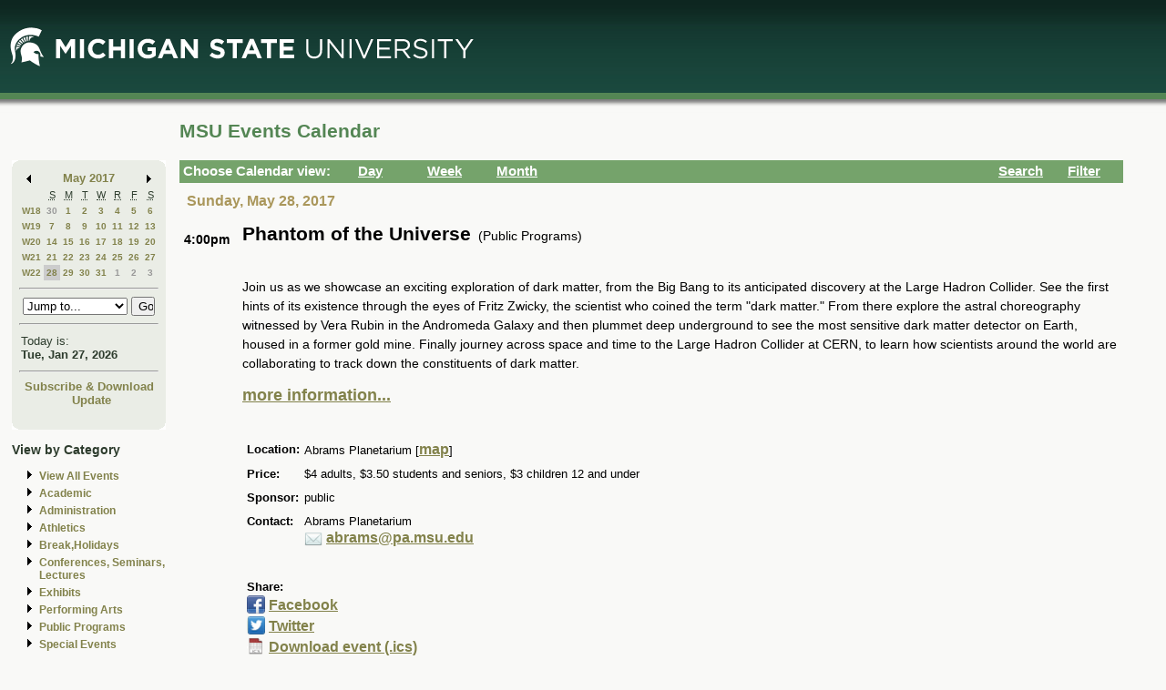

--- FILE ---
content_type: application/javascript
request_url: https://events.msu.edu/_Incapsula_Resource?SWJIYLWA=719d34d31c8e3a6e6fffd425f7e032f3&ns=1&cb=124506994
body_size: 19341
content:
var _0xcb0f=['\x48\x63\x4f\x42\x54\x73\x4b\x44\x77\x6f\x35\x44','\x77\x35\x62\x44\x73\x63\x4f\x55\x5a\x69\x4c\x44\x70\x41\x3d\x3d','\x51\x73\x4b\x31\x77\x71\x76\x44\x6f\x53\x67\x66\x54\x47\x51\x63','\x5a\x6e\x41\x41\x4b\x63\x4f\x37\x50\x77\x3d\x3d','\x77\x6f\x4a\x4c\x77\x72\x7a\x44\x67\x6c\x77\x78\x44\x78\x30\x6c\x64\x32\x48\x44\x74\x41\x3d\x3d','\x4a\x4d\x4f\x58\x77\x71\x2f\x44\x74\x6b\x48\x44\x67\x41\x3d\x3d','\x77\x72\x42\x39\x77\x6f\x6e\x43\x6d\x38\x4f\x5a\x77\x35\x4d\x72\x77\x6f\x54\x43\x6e\x67\x52\x76','\x41\x63\x4f\x4e\x58\x63\x4b\x58\x45\x73\x4f\x6a','\x77\x6f\x33\x43\x67\x78\x7a\x44\x6d\x44\x58\x43\x6b\x53\x52\x41\x77\x37\x7a\x44\x71\x67\x52\x7a\x77\x72\x30\x3d','\x77\x37\x44\x43\x70\x57\x42\x46\x64\x4d\x4f\x62','\x77\x70\x4a\x45\x77\x35\x70\x72\x77\x34\x72\x43\x67\x4d\x4b\x79\x48\x38\x4f\x32\x77\x35\x6b\x7a\x77\x34\x52\x54\x77\x35\x6c\x4c\x77\x36\x48\x43\x6a\x73\x4f\x6e\x4b\x73\x4b\x64\x77\x36\x46\x49\x77\x35\x77\x3d','\x66\x4d\x4b\x52\x77\x71\x76\x44\x76\x69\x49\x63\x54\x47\x51\x63\x59\x58\x52\x62\x77\x71\x78\x61\x77\x71\x76\x44\x70\x38\x4f\x53\x77\x72\x45\x5a\x5a\x4d\x4b\x50\x77\x37\x34\x3d','\x50\x63\x4b\x73\x77\x37\x62\x44\x67\x4d\x4b\x46\x77\x70\x41\x3d','\x4a\x6b\x6a\x44\x73\x6b\x74\x50\x51\x38\x4f\x52\x44\x45\x34\x45\x61\x63\x4b\x59\x53\x58\x70\x4a\x66\x73\x4b\x6b\x4f\x38\x4f\x2b\x77\x6f\x77\x73\x77\x6f\x74\x58\x54\x38\x4f\x7a\x55\x56\x30\x72\x56\x38\x4f\x6a','\x77\x70\x7a\x44\x67\x73\x4b\x69\x77\x71\x30\x6e\x77\x34\x30\x3d','\x77\x70\x33\x44\x69\x6e\x37\x43\x71\x38\x4b\x31\x61\x73\x4b\x62\x4f\x58\x4d\x53\x77\x36\x48\x44\x67\x69\x37\x44\x69\x41\x67\x2b\x77\x37\x63\x6f\x4b\x44\x72\x44\x6a\x77\x3d\x3d','\x45\x38\x4b\x43\x4e\x46\x41\x4d\x77\x34\x54\x44\x6a\x79\x6a\x43\x6e\x46\x76\x44\x74\x6d\x58\x43\x75\x46\x4c\x44\x6f\x38\x4f\x42\x63\x33\x4c\x43\x72\x55\x62\x43\x75\x78\x37\x44\x76\x38\x4b\x54\x77\x71\x54\x43\x6b\x33\x2f\x44\x73\x73\x4f\x49\x77\x36\x6b\x54\x42\x4d\x4b\x2f\x77\x71\x46\x63\x49\x67\x6f\x3d','\x77\x35\x46\x6b\x55\x53\x6c\x73\x77\x37\x6b\x3d','\x77\x34\x5a\x68\x4b\x51\x7a\x44\x71\x67\x50\x43\x6e\x38\x4b\x45\x77\x72\x37\x44\x70\x63\x4f\x6a\x77\x37\x5a\x5a\x4f\x63\x4b\x53\x77\x37\x6a\x44\x6e\x38\x4f\x2f\x77\x71\x7a\x44\x6b\x38\x4f\x46\x63\x73\x4f\x35\x77\x72\x73\x6a\x44\x73\x4f\x43\x77\x34\x38\x3d','\x4e\x73\x4b\x33\x61\x38\x4f\x37\x77\x6f\x7a\x44\x6c\x4d\x4b\x69\x48\x4d\x4b\x32\x77\x72\x46\x4f\x77\x70\x37\x44\x76\x33\x78\x53','\x77\x6f\x2f\x44\x6e\x38\x4b\x35\x77\x71\x30\x36\x77\x35\x48\x43\x6c\x51\x3d\x3d','\x44\x4d\x4f\x6d\x59\x4d\x4f\x52\x66\x63\x4b\x39\x77\x37\x63\x4b\x77\x71\x68\x50\x51\x32\x66\x44\x6e\x31\x67\x3d','\x4d\x47\x33\x44\x6d\x6b\x52\x5a\x77\x70\x67\x3d','\x4e\x63\x4f\x78\x77\x6f\x78\x76\x46\x4d\x4b\x68\x58\x77\x3d\x3d','\x77\x36\x6b\x32\x55\x63\x4f\x54\x77\x72\x30\x49\x77\x72\x64\x59\x77\x35\x49\x31\x77\x70\x50\x44\x70\x4d\x4b\x31\x77\x71\x67\x3d','\x61\x38\x4b\x4a\x51\x38\x4f\x50\x77\x6f\x41\x78','\x77\x6f\x5a\x5a\x77\x35\x68\x4a\x77\x35\x72\x43\x68\x38\x4b\x75','\x46\x55\x4c\x44\x73\x33\x39\x52\x56\x63\x4f\x61\x46\x51\x49\x33\x54\x77\x3d\x3d','\x77\x36\x56\x6e\x77\x6f\x49\x65\x77\x70\x37\x44\x75\x54\x58\x44\x6d\x73\x4f\x41\x44\x4d\x4f\x67\x77\x34\x33\x43\x6d\x41\x3d\x3d','\x65\x6b\x50\x43\x6e\x38\x4f\x31\x45\x32\x55\x3d','\x62\x31\x59\x67','\x77\x72\x52\x50\x77\x37\x39\x52\x77\x71\x42\x53\x4e\x44\x45\x72\x77\x6f\x67\x4b\x61\x33\x77\x50\x64\x38\x4b\x4f\x4b\x6e\x45\x3d','\x77\x70\x50\x44\x6f\x48\x67\x3d','\x4d\x63\x4b\x73\x61\x73\x4f\x38\x77\x6f\x62\x44\x6b\x4d\x4f\x2f\x52\x73\x4b\x76\x77\x6f\x64\x49\x77\x70\x2f\x44\x76\x33\x31\x62\x59\x4d\x4f\x67','\x65\x4d\x4b\x51\x52\x73\x4f\x4a\x77\x70\x45\x3d','\x51\x4d\x4f\x6f\x5a\x6d\x54\x43\x74\x63\x4b\x36\x77\x70\x78\x6a','\x77\x6f\x78\x6a\x4f\x77\x62\x44\x6b\x67\x50\x43\x6d\x4d\x4b\x50\x77\x71\x62\x43\x72\x63\x4f\x73\x77\x36\x64\x66\x44\x38\x4b\x4b\x77\x37\x62\x44\x6e\x4d\x4f\x71','\x77\x6f\x59\x44\x77\x36\x49\x61\x77\x70\x7a\x44\x6c\x51\x3d\x3d','\x77\x70\x56\x62\x77\x34\x4a\x70\x77\x35\x50\x43\x6c\x63\x4b\x75\x41\x51\x3d\x3d','\x42\x63\x4f\x72\x65\x63\x4f\x61\x65\x38\x4b\x77\x77\x71\x30\x58\x77\x72\x38\x51\x57\x58\x33\x44\x6a\x6b\x30\x61','\x77\x35\x63\x45\x77\x6f\x76\x43\x6c\x63\x4f\x4e','\x62\x57\x6b\x66\x4d\x38\x4f\x6f\x4c\x51\x6c\x4b\x77\x72\x72\x43\x67\x63\x4f\x54\x49\x51\x4c\x43\x6c\x73\x4f\x4d\x77\x70\x58\x43\x67\x6e\x72\x43\x68\x6e\x59\x3d','\x77\x35\x30\x50\x77\x6f\x48\x43\x6c\x73\x4f\x4d\x77\x37\x63\x3d','\x51\x4d\x4b\x74\x77\x71\x44\x44\x76\x43\x49\x52\x55\x58\x67\x65\x55\x41\x3d\x3d','\x47\x63\x4b\x4d\x49\x55\x77\x47\x77\x34\x44\x44\x6c\x54\x50\x44\x67\x46\x48\x44\x75\x57\x44\x43\x74\x57\x72\x44\x74\x38\x4f\x54\x63\x48\x33\x44\x74\x68\x66\x44\x76\x53\x37\x43\x72\x51\x3d\x3d','\x77\x37\x67\x37\x55\x73\x4f\x45\x77\x72\x6b\x3d','\x77\x71\x78\x4c\x77\x6f\x63\x35\x77\x72\x54\x43\x6b\x68\x35\x30','\x77\x35\x7a\x43\x75\x52\x34\x42\x77\x35\x73\x75\x77\x35\x39\x54\x4c\x63\x4f\x70\x77\x34\x76\x44\x6a\x6a\x5a\x6d\x4a\x63\x4f\x77\x77\x71\x68\x48\x49\x47\x33\x43\x6a\x67\x7a\x44\x75\x63\x4b\x64\x77\x35\x48\x44\x68\x41\x3d\x3d','\x77\x35\x35\x6a\x77\x71\x2f\x44\x75\x55\x66\x44\x72\x4d\x4f\x2f','\x77\x6f\x67\x65\x77\x37\x49\x61','\x77\x6f\x78\x33\x49\x41\x33\x44\x6b\x42\x44\x43\x72\x51\x3d\x3d','\x77\x70\x37\x43\x68\x52\x2f\x44\x76\x53\x2f\x43\x6b\x6d\x56\x43\x77\x36\x6a\x44\x71\x67\x68\x75\x77\x6f\x54\x44\x6d\x73\x4f\x39\x58\x4d\x4f\x50\x65\x4d\x4b\x51\x4b\x51\x3d\x3d','\x77\x34\x58\x44\x71\x4d\x4f\x52\x59\x44\x4d\x3d','\x42\x4d\x4f\x2f\x65\x38\x4f\x57\x62\x73\x4b\x47\x77\x72\x41\x63\x77\x72\x6c\x57','\x77\x72\x58\x44\x76\x47\x66\x43\x71\x73\x4b\x34\x65\x63\x4f\x48\x50\x33\x41\x44\x77\x37\x62\x44\x72\x78\x58\x44\x6a\x68\x4d\x77\x77\x36\x38\x6f\x53\x6d\x48\x43\x6b\x51\x3d\x3d','\x41\x63\x4b\x4d\x4f\x31\x41\x45','\x54\x45\x77\x54','\x77\x71\x33\x44\x6f\x48\x33\x43\x71\x38\x4b\x6c\x52\x73\x4b\x4d\x4f\x57\x49\x66\x77\x36\x63\x3d','\x77\x71\x52\x4b\x77\x37\x35\x58\x77\x71\x35\x4a\x54\x67\x34\x6e\x77\x70\x6c\x77\x47\x6b\x6b\x47\x64\x73\x4b\x49\x4c\x6d\x2f\x43\x74\x73\x4f\x41\x4a\x6b\x73\x30\x45\x38\x4b\x6c\x77\x36\x6f\x6b\x58\x77\x3d\x3d','\x77\x6f\x70\x61\x77\x6f\x37\x43\x67\x63\x4f\x4b\x77\x34\x67\x3d','\x59\x38\x4f\x69\x56\x31\x66\x43\x69\x38\x4b\x42\x77\x70\x64\x71\x47\x4d\x4b\x42\x77\x35\x72\x44\x71\x58\x33\x44\x76\x32\x78\x36\x49\x73\x4b\x5a\x48\x56\x33\x44\x69\x77\x3d\x3d','\x77\x72\x58\x44\x76\x47\x66\x43\x71\x73\x4b\x34\x65\x63\x4f\x48\x4d\x32\x6f\x5a\x77\x36\x44\x44\x71\x53\x2f\x44\x6e\x68\x6b\x6a\x77\x36\x67\x75\x57\x53\x6a\x44\x6a\x73\x4f\x62\x77\x6f\x2f\x44\x72\x73\x4f\x41\x64\x47\x6a\x43\x73\x38\x4b\x34','\x45\x48\x74\x4a\x43\x4d\x4b\x4f\x77\x36\x52\x65\x77\x72\x31\x32\x77\x71\x50\x43\x75\x41\x3d\x3d','\x77\x36\x48\x43\x73\x6c\x70\x43\x63\x73\x4f\x42\x77\x37\x5a\x75','\x77\x70\x37\x44\x69\x32\x31\x49\x66\x56\x78\x7a\x77\x71\x48\x44\x69\x63\x4b\x46\x54\x73\x4f\x76\x77\x35\x68\x78\x48\x38\x4b\x48\x42\x63\x4b\x41\x4b\x78\x74\x75\x77\x35\x30\x35\x77\x35\x4c\x44\x76\x4d\x4f\x39\x62\x63\x4b\x4c\x54\x68\x66\x43\x71\x54\x77\x36\x54\x73\x4f\x4f\x4b\x45\x58\x43\x6b\x4d\x4b\x78\x77\x72\x6e\x44\x67\x69\x5a\x67\x56\x45\x2f\x44\x6d\x73\x4f\x43\x57\x4d\x4f\x4e\x41\x38\x4b\x69\x77\x6f\x72\x44\x6d\x68\x6a\x43\x72\x73\x4f\x56\x77\x72\x54\x43\x6a\x55\x48\x44\x6a\x4d\x4f\x34\x52\x38\x4b\x4b\x54\x4d\x4b\x59\x65\x73\x4f\x58\x41\x38\x4b\x67\x42\x30\x33\x44\x73\x38\x4b\x76\x77\x37\x46\x51\x77\x70\x50\x44\x6d\x45\x50\x44\x67\x73\x4b\x45\x44\x63\x4b\x43\x77\x36\x34\x67','\x77\x71\x72\x44\x68\x57\x35\x52\x66\x51\x3d\x3d','\x59\x73\x4f\x34\x77\x72\x67\x3d','\x4d\x30\x48\x44\x70\x41\x3d\x3d','\x77\x72\x5a\x50\x77\x70\x73\x74\x77\x71\x6a\x43\x6e\x42\x64\x69','\x4e\x38\x4f\x4b\x77\x72\x54\x44\x74\x6c\x7a\x44\x6e\x45\x6b\x51','\x66\x54\x54\x43\x71\x73\x4f\x50','\x77\x36\x6f\x31\x58\x63\x4f\x45\x77\x72\x45\x42\x77\x37\x64\x63\x77\x6f\x34\x2b\x77\x70\x2f\x44\x6f\x73\x4b\x7a\x77\x72\x59\x56\x64\x31\x42\x59\x50\x63\x4b\x7a\x77\x71\x45\x3d','\x4e\x38\x4f\x4f\x77\x71\x72\x44\x73\x46\x41\x3d','\x45\x38\x4b\x43\x4e\x46\x41\x4d\x77\x34\x54\x44\x6a\x79\x6a\x44\x76\x78\x44\x44\x73\x57\x51\x3d','\x49\x38\x4b\x7a\x5a\x63\x4f\x30\x77\x34\x66\x44\x6b\x38\x4b\x2b\x59\x63\x4b\x30\x77\x71\x5a\x56\x77\x6f\x50\x44\x73\x54\x73\x56\x5a\x73\x4b\x6c\x42\x63\x4b\x65\x77\x6f\x73\x55\x61\x67\x3d\x3d','\x48\x63\x4f\x72\x59\x38\x4f\x47\x65\x51\x3d\x3d','\x53\x45\x38\x59\x58\x44\x6a\x44\x75\x45\x72\x43\x73\x51\x3d\x3d','\x63\x56\x72\x43\x67\x4d\x4f\x76\x41\x48\x63\x76\x77\x71\x5a\x50\x77\x35\x46\x37\x77\x72\x6c\x4b\x77\x36\x39\x41\x77\x36\x48\x44\x67\x6d\x54\x43\x74\x7a\x56\x43\x77\x37\x31\x57\x59\x41\x3d\x3d','\x77\x36\x46\x6a\x77\x70\x38\x65\x77\x70\x49\x3d','\x77\x6f\x33\x43\x6e\x4d\x4f\x6e\x43\x43\x51\x4c\x61\x42\x33\x43\x74\x63\x4b\x78','\x4a\x4d\x4f\x32\x77\x72\x4d\x3d','\x77\x72\x6a\x44\x67\x58\x52\x4e\x65\x31\x68\x4a\x77\x37\x44\x44\x6a\x63\x4b\x5a','\x41\x73\x4f\x41\x57\x73\x4b\x48\x45\x73\x4f\x35\x77\x35\x78\x77','\x62\x46\x6a\x43\x68\x4d\x4f\x6a\x41\x6e\x68\x31\x77\x72\x35\x55\x77\x70\x74\x73\x77\x72\x34\x3d','\x61\x7a\x66\x44\x6a\x38\x4f\x52\x53\x41\x3d\x3d','\x59\x44\x6a\x43\x76\x4d\x4f\x50\x41\x51\x4a\x44\x77\x35\x6c\x41\x77\x34\x76\x43\x76\x4d\x4b\x66\x77\x37\x6f\x3d','\x77\x72\x34\x34\x77\x34\x56\x42\x77\x37\x73\x3d','\x77\x71\x72\x44\x73\x47\x44\x43\x71\x63\x4b\x2f\x65\x67\x3d\x3d','\x77\x71\x30\x32\x77\x34\x68\x45\x77\x37\x63\x3d','\x77\x72\x5a\x62\x77\x37\x6c\x41\x77\x72\x56\x4e','\x57\x55\x38\x71\x57\x43\x50\x44\x6a\x6e\x4c\x43\x73\x38\x4b\x62\x77\x6f\x5a\x46\x77\x35\x51\x44\x51\x52\x64\x36','\x44\x73\x4f\x54\x77\x6f\x72\x43\x73\x44\x35\x64\x77\x35\x44\x43\x75\x4d\x4b\x4d\x65\x44\x73\x4a\x54\x6a\x4d\x31','\x77\x70\x64\x47\x77\x72\x50\x44\x6c\x30\x45\x73','\x77\x6f\x70\x4e\x77\x72\x44\x43\x6c\x38\x4f\x63\x77\x37\x6b\x74\x77\x6f\x62\x43\x69\x41\x56\x76\x77\x36\x34\x55\x77\x6f\x4c\x44\x67\x56\x4a\x6c\x54\x53\x4c\x44\x68\x41\x4c\x44\x74\x77\x3d\x3d','\x64\x47\x45\x48\x50\x73\x4f\x67\x4f\x31\x4e\x74\x77\x6f\x48\x44\x71\x38\x4f\x30\x43\x79\x4c\x43\x70\x38\x4f\x71\x77\x72\x72\x43\x74\x30\x44\x43\x75\x67\x3d\x3d','\x55\x63\x4f\x4e\x4f\x38\x4b\x7a\x77\x36\x4c\x43\x6b\x55\x77\x78\x77\x37\x4a\x4c\x41\x43\x6b\x3d','\x77\x35\x70\x39\x54\x6a\x4e\x2f\x77\x36\x74\x74\x77\x71\x51\x58\x77\x37\x66\x43\x67\x53\x76\x43\x76\x6b\x54\x44\x76\x73\x4f\x55\x77\x72\x55\x46\x53\x38\x4f\x49\x77\x72\x63\x4c\x4a\x4d\x4f\x59\x77\x34\x50\x44\x71\x4d\x4f\x73\x44\x63\x4b\x42','\x77\x34\x5a\x45\x77\x72\x49\x3d','\x77\x6f\x34\x53\x77\x36\x59\x4d\x77\x72\x7a\x44\x6e\x38\x4b\x4d\x44\x4d\x4b\x73','\x43\x73\x4f\x55\x51\x73\x4b\x4e\x41\x63\x4f\x78\x77\x34\x64\x78\x77\x6f\x72\x44\x72\x4d\x4b\x31\x77\x37\x6c\x4d\x77\x35\x77\x75\x43\x42\x66\x43\x76\x4d\x4b\x48\x77\x6f\x76\x44\x68\x4d\x4f\x50\x46\x6a\x70\x74\x46\x4d\x4b\x71','\x77\x72\x34\x71\x77\x36\x48\x43\x6c\x63\x4f\x30','\x61\x52\x6e\x44\x6e\x77\x3d\x3d','\x4a\x58\x6e\x44\x68\x6c\x42\x45\x77\x6f\x58\x43\x68\x51\x3d\x3d','\x41\x73\x4f\x46\x52\x73\x4b\x46\x77\x6f\x68\x43','\x53\x30\x6b\x6c\x54\x43\x58\x44\x70\x67\x72\x43\x73\x63\x4b\x46\x77\x6f\x42\x42\x77\x34\x77\x37\x66\x52\x5a\x67\x77\x35\x77\x3d','\x77\x35\x56\x75\x77\x71\x76\x44\x71\x46\x62\x44\x72\x51\x3d\x3d','\x77\x71\x64\x47\x77\x6f\x59\x38\x77\x71\x44\x43\x6e\x79\x31\x35\x77\x35\x41\x57','\x42\x63\x4f\x64\x77\x70\x33\x43\x71\x54\x42\x6a\x77\x34\x48\x43\x72\x38\x4b\x4b\x48\x79\x41\x4d\x52\x43\x6f\x52\x77\x71\x68\x62\x77\x70\x58\x43\x71\x57\x2f\x43\x71\x51\x64\x62\x77\x6f\x39\x57\x77\x6f\x59\x6d\x51\x4d\x4f\x33\x77\x6f\x31\x6d\x65\x4d\x4b\x59\x77\x6f\x4d\x50\x77\x35\x39\x4d\x52\x63\x4b\x6b','\x77\x37\x73\x59\x77\x35\x49\x75\x77\x37\x76\x44\x6c\x63\x4f\x4a\x47\x32\x37\x44\x73\x4d\x4f\x53\x77\x34\x45\x76','\x77\x71\x44\x44\x70\x32\x6a\x43\x6f\x4d\x4b\x7a\x66\x51\x3d\x3d','\x77\x71\x6f\x35\x77\x36\x7a\x43\x6a\x73\x4f\x31','\x77\x72\x31\x43\x77\x36\x5a\x61\x77\x71\x5a\x66\x46\x44\x59\x77\x77\x35\x56\x43\x4a\x58\x34\x52\x57\x63\x4b\x4c\x4c\x6e\x50\x43\x71\x38\x4f\x71\x49\x48\x77\x36\x55\x38\x4b\x7a\x77\x37\x30\x39\x52\x56\x62\x44\x6b\x43\x66\x43\x70\x73\x4f\x73\x5a\x63\x4f\x62\x55\x63\x4b\x34\x77\x35\x50\x44\x68\x77\x3d\x3d','\x47\x4d\x4f\x42\x52\x4d\x4b\x58\x77\x70\x6b\x3d','\x4d\x38\x4b\x32\x59\x63\x4f\x71\x77\x71\x6a\x44\x67\x4d\x4b\x30\x58\x4d\x4b\x30\x77\x70\x42\x64\x77\x70\x6e\x44\x74\x77\x3d\x3d','\x4e\x32\x66\x44\x6b\x6c\x6c\x4a\x77\x70\x67\x3d','\x77\x6f\x76\x43\x68\x38\x4f\x46\x46\x43\x41\x3d','\x4f\x4d\x4f\x6a\x77\x72\x48\x43\x67\x30\x76\x43\x6c\x46\x73\x70\x50\x51\x6f\x53\x77\x34\x31\x36\x65\x4d\x4b\x4e\x77\x35\x2f\x43\x6b\x57\x4a\x58\x65\x63\x4b\x43\x77\x34\x59\x53\x47\x69\x7a\x43\x6f\x31\x7a\x43\x6b\x6e\x41\x45\x57\x6b\x66\x44\x67\x57\x4c\x44\x76\x63\x4f\x4c\x54\x33\x6e\x44\x6f\x51\x3d\x3d','\x4d\x4d\x4b\x6b\x61\x4d\x4f\x74\x77\x6f\x77\x3d','\x48\x73\x4f\x50\x77\x6f\x37\x43\x73\x68\x5a\x6c\x77\x35\x44\x43\x72\x73\x4b\x4d\x64\x54\x51\x4c\x51\x41\x3d\x3d','\x77\x71\x4a\x59\x77\x6f\x67\x77\x77\x71\x58\x43\x67\x41\x3d\x3d','\x77\x6f\x45\x4a\x77\x36\x6f\x48\x77\x6f\x77\x3d','\x77\x72\x4c\x44\x68\x58\x52\x4e\x66\x31\x78\x70\x77\x36\x62\x44\x6a\x38\x4f\x53\x54\x73\x4f\x6d\x77\x34\x4a\x77\x56\x73\x4b\x5a\x42\x4d\x4b\x30\x62\x7a\x4e\x30\x77\x34\x31\x72\x77\x70\x7a\x43\x73\x73\x4b\x76\x4b\x38\x4f\x59\x47\x7a\x7a\x43\x71\x54\x34\x35\x42\x38\x4f\x77\x43\x57\x66\x43\x6c\x38\x4f\x42\x77\x37\x50\x43\x6b\x57\x46\x35\x53\x41\x66\x44\x70\x41\x3d\x3d','\x77\x36\x64\x75\x77\x6f\x59\x4d\x77\x70\x37\x44\x70\x53\x4d\x3d','\x65\x63\x4f\x75\x56\x6d\x4c\x43\x71\x4d\x4b\x67\x77\x70\x31\x69\x43\x4d\x4f\x45\x77\x36\x33\x44\x70\x48\x54\x44\x76\x51\x39\x46\x43\x4d\x4b\x72\x57\x48\x58\x44\x6b\x38\x4b\x45\x77\x37\x6a\x43\x76\x63\x4b\x74','\x5a\x38\x4f\x37\x77\x72\x51\x55\x77\x35\x48\x44\x6b\x54\x66\x43\x6b\x68\x66\x44\x76\x48\x50\x44\x6b\x51\x4c\x43\x6f\x57\x45\x3d','\x49\x38\x4b\x39\x62\x63\x4f\x72\x77\x70\x33\x44\x6c\x41\x3d\x3d','\x62\x4d\x4b\x44\x53\x38\x4f\x4b\x77\x70\x45\x3d','\x62\x57\x6b\x66\x4d\x38\x4f\x6f\x4c\x51\x6c\x4b\x77\x72\x72\x43\x67\x63\x4f\x46\x50\x51\x6e\x43\x69\x73\x4f\x6f\x77\x70\x48\x43\x6b\x33\x33\x43\x6e\x56\x78\x65\x77\x71\x67\x5a\x77\x37\x62\x43\x6b\x33\x4e\x66\x77\x72\x54\x43\x6a\x32\x34\x3d','\x77\x36\x58\x43\x75\x68\x67\x52\x77\x35\x30\x3d','\x64\x4d\x4f\x72\x48\x63\x4b\x65\x77\x34\x76\x43\x75\x67\x3d\x3d','\x63\x6a\x2f\x44\x6e\x63\x4f\x4d\x52\x7a\x48\x44\x6f\x6e\x4a\x4e\x4e\x73\x4b\x55\x4f\x46\x63\x79\x42\x31\x72\x43\x75\x38\x4b\x61\x77\x70\x74\x63\x77\x6f\x59\x70\x55\x53\x66\x43\x75\x4d\x4f\x50\x52\x63\x4f\x62\x77\x70\x6e\x44\x6e\x42\x31\x68','\x77\x6f\x64\x4e\x77\x72\x2f\x44\x6c\x6e\x51\x34\x4c\x68\x59\x6e\x57\x6d\x50\x44\x70\x63\x4f\x68','\x62\x31\x66\x43\x6c\x38\x4f\x79\x41\x58\x6b\x70\x77\x71\x51\x3d','\x77\x36\x33\x44\x6d\x44\x64\x59\x4b\x45\x45\x75\x77\x37\x58\x43\x6a\x38\x4b\x41\x43\x73\x4f\x32\x77\x6f\x42\x72\x43\x51\x3d\x3d','\x65\x73\x4f\x71\x77\x71\x34\x55\x77\x34\x49\x3d','\x77\x71\x68\x33\x77\x70\x49\x3d','\x5a\x63\x4f\x31\x77\x71\x55\x3d','\x77\x6f\x6c\x67\x4e\x77\x3d\x3d','\x62\x43\x76\x44\x6d\x4d\x4f\x4e','\x77\x6f\x78\x49\x41\x77\x3d\x3d','\x77\x72\x33\x43\x72\x78\x73\x33\x77\x34\x77\x6f\x77\x70\x68\x57\x4c\x38\x4b\x34\x77\x70\x45\x3d','\x77\x70\x2f\x43\x6a\x52\x33\x44\x72\x43\x55\x3d','\x4e\x6b\x6a\x44\x67\x6b\x70\x51\x54\x38\x4f\x52\x48\x77\x3d\x3d','\x77\x34\x35\x46\x77\x6f\x7a\x44\x6b\x63\x4b\x4f\x77\x72\x54\x44\x69\x52\x2f\x43\x68\x63\x4b\x32\x46\x6c\x6a\x43\x6a\x38\x4b\x64\x47\x33\x78\x63\x62\x30\x62\x44\x6d\x63\x4f\x76\x54\x7a\x42\x71\x77\x72\x2f\x44\x6e\x42\x37\x43\x74\x4d\x4b\x58\x77\x34\x35\x33\x4d\x53\x58\x43\x75\x73\x4f\x74\x77\x70\x4c\x44\x6c\x38\x4b\x4b\x4d\x63\x4f\x6b\x77\x72\x50\x44\x71\x4d\x4b\x48\x53\x6b\x5a\x43\x77\x72\x37\x43\x74\x73\x4b\x4b\x46\x38\x4b\x7a\x77\x36\x6a\x44\x6c\x63\x4b\x49\x4d\x32\x66\x44\x76\x46\x62\x44\x67\x6c\x44\x44\x6d\x47\x44\x43\x67\x63\x4b\x2b\x77\x70\x63\x3d','\x77\x72\x50\x43\x74\x73\x4f\x39','\x77\x72\x50\x43\x69\x42\x41\x3d','\x46\x63\x4b\x5a\x4f\x45\x51\x3d','\x77\x70\x76\x44\x6a\x73\x4b\x6b\x77\x72\x38\x3d','\x4a\x4d\x4f\x6d\x77\x70\x68\x37\x43\x63\x4b\x32\x66\x38\x4f\x2f\x66\x44\x63\x78\x63\x73\x4f\x68','\x77\x6f\x44\x43\x67\x52\x59\x3d','\x47\x4d\x4f\x34\x62\x41\x3d\x3d','\x77\x36\x6c\x50\x77\x6f\x38\x3d','\x77\x37\x50\x44\x75\x30\x74\x4b\x65\x31\x78\x74\x77\x37\x72\x44\x69\x4d\x4b\x51\x58\x38\x4f\x56\x77\x36\x56\x79\x54\x4d\x4b\x59\x41\x73\x4b\x64\x4b\x78\x73\x69\x77\x37\x31\x4f\x77\x72\x6a\x43\x6a\x4d\x4b\x55\x43\x38\x4f\x2f\x61\x55\x54\x44\x76\x48\x38\x35\x47\x67\x3d\x3d','\x77\x6f\x55\x34\x77\x35\x31\x63','\x62\x56\x72\x43\x6d\x4d\x4f\x69\x43\x48\x73\x3d','\x4a\x57\x44\x44\x67\x46\x38\x3d','\x77\x71\x56\x43\x77\x37\x78\x47\x77\x71\x51\x3d','\x57\x57\x77\x49','\x77\x34\x31\x6d\x77\x70\x49\x3d','\x77\x35\x44\x44\x75\x38\x4f\x59\x64\x43\x4c\x44\x73\x73\x4f\x6c\x58\x54\x46\x54\x55\x73\x4f\x6f\x77\x6f\x38\x3d','\x4d\x63\x4b\x35\x77\x37\x67\x3d','\x77\x71\x42\x52\x77\x37\x4d\x3d','\x47\x38\x4f\x59\x66\x48\x37\x43\x70\x4d\x4b\x79\x77\x6f\x4a\x33\x43\x63\x4b\x49\x77\x34\x6e\x44\x6e\x30\x48\x44\x76\x56\x78\x36\x4f\x63\x4b\x66\x47\x30\x44\x43\x67\x4d\x4b\x69\x77\x34\x7a\x43\x6c\x63\x4b\x58\x44\x4d\x4f\x65\x63\x38\x4f\x70\x46\x43\x6a\x43\x70\x4d\x4b\x78\x61\x41\x3d\x3d','\x77\x6f\x76\x43\x67\x63\x4f\x4c\x47\x77\x3d\x3d','\x77\x70\x54\x44\x6e\x38\x4b\x34\x77\x71\x30\x79\x77\x35\x6e\x43\x6e\x67\x3d\x3d','\x77\x71\x37\x44\x75\x6d\x34\x3d','\x4d\x63\x4b\x73\x61\x73\x4f\x38\x77\x6f\x62\x44\x6b\x41\x3d\x3d','\x77\x71\x52\x46\x77\x6f\x6f\x72\x77\x71\x7a\x43\x6c\x68\x64\x6c','\x41\x6e\x4a\x53','\x77\x36\x30\x45\x77\x35\x6b\x76\x77\x35\x58\x44\x6e\x73\x4f\x4a','\x4c\x63\x4b\x36\x77\x37\x76\x44\x6c\x73\x4b\x58\x77\x6f\x6f\x6d\x56\x63\x4f\x61','\x66\x46\x54\x43\x6d\x4d\x4f\x31\x43\x48\x6f\x2b','\x4c\x63\x4f\x41\x77\x71\x45\x3d','\x77\x6f\x66\x43\x6a\x51\x66\x44\x73\x43\x66\x43\x68\x44\x39\x43\x77\x36\x38\x3d','\x77\x70\x64\x51\x77\x72\x6e\x44\x69\x31\x45\x36\x48\x69\x6f\x61\x58\x57\x33\x44\x76\x4d\x4f\x77\x77\x37\x76\x43\x70\x56\x7a\x44\x6e\x63\x4f\x46','\x4c\x38\x4f\x72\x65\x38\x4f\x57','\x77\x36\x6b\x4f\x77\x34\x4d\x49\x77\x35\x50\x44\x6e\x38\x4f\x4a','\x77\x37\x50\x44\x71\x54\x6e\x43\x73\x73\x4f\x69\x63\x73\x4f\x61\x4c\x44\x45\x4c\x77\x71\x48\x44\x6f\x57\x72\x44\x6c\x30\x77\x3d','\x77\x37\x30\x62\x77\x35\x73\x31\x77\x34\x34\x3d','\x77\x6f\x50\x44\x6c\x30\x72\x43\x69\x73\x4b\x53\x53\x4d\x4b\x75\x47\x45\x77\x39\x77\x35\x6a\x44\x6b\x52\x44\x44\x70\x54\x55\x48\x77\x35\x59\x4f\x4a\x41\x6a\x44\x74\x4d\x4f\x65\x77\x71\x7a\x44\x68\x4d\x4f\x77\x51\x47\x37\x44\x75\x63\x4f\x79\x77\x71\x31\x54\x77\x36\x2f\x43\x70\x47\x39\x71\x66\x63\x4b\x4f\x59\x73\x4f\x47\x77\x34\x38\x77\x77\x35\x58\x44\x6c\x69\x42\x44\x45\x33\x73\x62\x43\x6b\x73\x55\x4a\x63\x4f\x4b\x77\x70\x78\x39\x59\x6c\x72\x43\x6b\x38\x4f\x41\x77\x6f\x62\x44\x6b\x51\x63\x55\x77\x37\x67\x3d','\x77\x35\x51\x53\x77\x6f\x62\x43\x67\x73\x4f\x4d\x77\x36\x77\x3d','\x4b\x31\x39\x71\x4f\x38\x4b\x63\x4b\x73\x4b\x32\x77\x72\x4c\x43\x72\x46\x62\x43\x70\x54\x66\x43\x72\x53\x51\x36\x4d\x56\x77\x3d','\x77\x6f\x46\x4f\x77\x72\x62\x44\x6a\x55\x45\x3d','\x77\x70\x72\x44\x6b\x73\x4b\x71\x77\x71\x77\x53\x77\x34\x6f\x3d','\x77\x70\x5a\x4c\x77\x71\x45\x3d','\x50\x38\x4b\x74\x63\x77\x3d\x3d','\x77\x37\x62\x43\x74\x57\x68\x45\x51\x63\x4f\x63','\x58\x30\x67\x71\x57\x67\x76\x44\x70\x51\x3d\x3d','\x46\x38\x4f\x4a\x62\x67\x3d\x3d','\x77\x6f\x68\x4a\x77\x71\x45\x3d','\x77\x72\x2f\x44\x6a\x47\x4e\x57\x57\x55\x6b\x3d','\x49\x38\x4f\x68\x77\x6f\x30\x3d','\x77\x71\x48\x44\x76\x57\x6a\x43\x76\x4d\x4b\x57\x65\x67\x3d\x3d','\x58\x63\x4f\x67\x58\x51\x3d\x3d','\x77\x71\x6c\x33\x77\x35\x73\x3d','\x77\x72\x6c\x43\x77\x70\x34\x3d','\x77\x6f\x64\x64\x77\x70\x41\x3d','\x64\x31\x30\x43','\x77\x6f\x46\x71\x4c\x42\x33\x44\x74\x42\x59\x3d','\x48\x32\x35\x72','\x77\x35\x66\x43\x6a\x4d\x4b\x58','\x77\x37\x66\x43\x69\x4d\x4b\x55\x77\x34\x56\x75\x77\x70\x35\x59\x77\x34\x4a\x58\x57\x51\x3d\x3d','\x59\x47\x41\x49\x4b\x4d\x4f\x4f\x4f\x41\x3d\x3d','\x56\x38\x4f\x76\x56\x47\x4c\x43\x68\x73\x4b\x6e','\x77\x70\x76\x43\x6b\x4d\x4f\x44','\x47\x46\x48\x44\x73\x41\x3d\x3d','\x66\x46\x50\x43\x6c\x38\x4f\x30\x4a\x48\x6b\x2f\x77\x71\x78\x38\x77\x6f\x73\x3d','\x77\x35\x4e\x2b\x77\x71\x50\x44\x71\x57\x48\x44\x73\x63\x4f\x61\x77\x72\x48\x44\x70\x48\x6b\x3d','\x77\x35\x76\x44\x6b\x4d\x4f\x37','\x56\x6d\x38\x74','\x4e\x38\x4b\x79\x77\x35\x51\x3d','\x77\x6f\x4a\x71\x77\x37\x66\x44\x70\x78\x4c\x44\x6f\x73\x4b\x50\x77\x71\x6a\x43\x6b\x58\x46\x6a','\x77\x72\x73\x70\x77\x34\x56\x64\x77\x36\x6f\x3d','\x4e\x6e\x72\x44\x6e\x46\x78\x45\x77\x6f\x34\x3d','\x77\x70\x41\x4c\x77\x36\x63\x41\x77\x70\x77\x3d','\x77\x6f\x58\x43\x6b\x4d\x4f\x4b\x48\x54\x42\x4d','\x77\x34\x4e\x6a\x77\x71\x44\x44\x71\x46\x62\x44\x72\x41\x3d\x3d','\x77\x35\x72\x44\x70\x38\x4f\x5a\x63\x43\x37\x44\x6d\x4d\x4f\x47','\x61\x73\x4f\x78\x48\x63\x4b\x45\x77\x35\x50\x43\x72\x51\x3d\x3d','\x66\x63\x4f\x73\x77\x71\x67\x3d','\x77\x36\x63\x46\x77\x35\x4d\x35\x77\x34\x4c\x44\x76\x63\x4f\x4b','\x43\x4d\x4f\x51\x57\x73\x4b\x44\x45\x73\x4f\x34','\x42\x33\x46\x55\x44\x77\x3d\x3d','\x77\x35\x2f\x44\x72\x4d\x4f\x54\x63\x69\x4c\x44\x76\x77\x3d\x3d','\x41\x31\x58\x44\x6f\x31\x39\x62','\x45\x63\x4f\x58\x77\x6f\x77\x3d','\x4a\x63\x4b\x49\x4d\x47\x41\x5a\x77\x35\x45\x3d','\x4f\x73\x4f\x70\x52\x38\x4f\x62\x44\x38\x4f\x2b\x77\x35\x42\x2f\x77\x6f\x6a\x43\x6e\x63\x4b\x32\x77\x37\x42\x4b\x77\x36\x51\x3d','\x64\x73\x4b\x68\x77\x6f\x45\x6f\x41\x63\x4f\x6b\x52\x73\x4b\x6a\x5a\x57\x73\x6f\x4a\x63\x4f\x70\x57\x44\x7a\x43\x73\x63\x4b\x78\x4c\x51\x37\x44\x71\x6c\x6b\x71\x53\x4d\x4f\x6b\x5a\x4d\x4b\x65\x66\x73\x4b\x58\x51\x38\x4f\x58\x77\x6f\x45\x49\x49\x73\x4b\x46\x77\x35\x54\x43\x6e\x63\x4f\x46\x77\x35\x6b\x6b\x77\x35\x78\x62\x77\x72\x74\x66\x43\x73\x4f\x38\x61\x67\x3d\x3d','\x59\x43\x76\x43\x6f\x73\x4f\x44\x45\x41\x3d\x3d','\x52\x6e\x6b\x39','\x77\x37\x74\x6e\x77\x70\x30\x4d\x77\x6f\x50\x44\x6f\x77\x3d\x3d','\x77\x72\x62\x44\x74\x6b\x63\x3d','\x56\x45\x67\x79','\x77\x6f\x46\x38\x77\x35\x38\x3d','\x77\x72\x44\x44\x67\x57\x78\x44\x62\x46\x55\x3d','\x49\x55\x2f\x44\x73\x45\x78\x68\x53\x63\x4f\x62\x48\x53\x45\x76','\x42\x38\x4f\x64\x56\x63\x4b\x57\x4a\x63\x4f\x2f\x77\x35\x64\x37\x77\x72\x6e\x43\x74\x67\x3d\x3d','\x61\x73\x4b\x46\x77\x6f\x55\x3d','\x77\x37\x70\x47\x77\x72\x48\x44\x6a\x73\x4b\x70\x56\x46\x4a\x2b','\x77\x71\x6f\x57\x56\x58\x7a\x44\x76\x63\x4f\x64\x77\x35\x6a\x44\x74\x55\x37\x44\x6b\x77\x55\x49\x53\x73\x4b\x78\x77\x37\x37\x44\x68\x4d\x4f\x5a\x77\x34\x59\x36\x77\x6f\x66\x43\x74\x73\x4f\x66\x56\x44\x64\x41\x4a\x31\x77\x64\x77\x36\x4a\x64\x43\x41\x54\x44\x67\x63\x4f\x6e\x77\x35\x6c\x4c\x61\x38\x4f\x35\x57\x73\x4f\x4c','\x77\x70\x39\x58\x77\x70\x54\x43\x6d\x67\x3d\x3d','\x77\x35\x70\x45\x77\x6f\x63\x3d','\x4b\x73\x4f\x4f\x77\x70\x6e\x43\x6f\x53\x34\x3d','\x5a\x4d\x4f\x52\x62\x77\x3d\x3d','\x77\x6f\x50\x44\x75\x31\x31\x52\x62\x46\x42\x72\x77\x36\x6f\x3d','\x4e\x58\x68\x49\x45\x73\x4f\x4e\x77\x71\x45\x41\x77\x36\x64\x6e\x77\x36\x66\x44\x6f\x52\x67\x61\x77\x72\x30\x66\x77\x35\x76\x44\x68\x63\x4b\x46\x4e\x57\x63\x70\x59\x44\x37\x44\x73\x73\x4f\x68\x77\x70\x72\x44\x67\x38\x4b\x4c\x47\x6d\x7a\x44\x6c\x78\x6b\x4a\x64\x38\x4b\x74\x43\x73\x4b\x69\x77\x71\x2f\x43\x6f\x7a\x38\x3d','\x77\x71\x6c\x74\x77\x35\x73\x3d','\x77\x71\x78\x50\x77\x6f\x63\x35\x77\x72\x58\x43\x6d\x77\x3d\x3d','\x42\x63\x4b\x57\x66\x41\x3d\x3d','\x77\x71\x6b\x37\x77\x36\x67\x3d','\x59\x6e\x67\x4d','\x77\x35\x4c\x44\x75\x63\x4f\x59','\x4e\x73\x4f\x53\x77\x72\x63\x3d','\x77\x36\x44\x43\x72\x68\x59\x58\x77\x34\x77\x6f','\x77\x70\x2f\x44\x72\x63\x4f\x55\x63\x6a\x50\x44\x70\x4d\x4f\x55\x44\x41\x3d\x3d','\x77\x37\x44\x44\x6c\x7a\x38\x3d','\x54\x57\x51\x2b','\x42\x38\x4b\x43\x4a\x77\x3d\x3d','\x4c\x4d\x4b\x71\x62\x63\x4f\x32','\x77\x71\x51\x75\x77\x36\x50\x43\x68\x38\x4f\x6c\x63\x41\x3d\x3d','\x77\x37\x62\x43\x74\x57\x68\x45\x51\x38\x4f\x48\x77\x37\x78\x73\x77\x71\x51\x6a','\x77\x6f\x56\x53\x77\x72\x59\x3d','\x77\x35\x7a\x43\x69\x63\x4b\x56\x42\x6e\x78\x59\x77\x35\x6e\x44\x75\x44\x58\x43\x73\x55\x52\x72\x4f\x38\x4f\x35\x54\x4d\x4f\x55\x58\x41\x3d\x3d','\x77\x70\x6a\x44\x68\x58\x5a\x42','\x77\x36\x66\x43\x68\x63\x4b\x42\x77\x36\x4e\x45\x77\x70\x78\x5a','\x66\x73\x4f\x4f\x44\x67\x3d\x3d','\x77\x37\x42\x6e\x77\x6f\x63\x2f\x77\x70\x37\x44\x70\x6a\x55\x3d','\x77\x37\x50\x43\x71\x73\x4b\x45','\x4d\x73\x4b\x36\x77\x71\x63\x46\x77\x34\x62\x44\x6d\x54\x48\x43\x6d\x42\x62\x44\x72\x77\x3d\x3d','\x65\x73\x4b\x65\x62\x63\x4f\x78\x77\x71\x41\x52\x44\x78\x2f\x44\x68\x55\x64\x62','\x4e\x73\x4f\x7a\x48\x63\x4f\x53\x77\x70\x68\x6c\x58\x33\x68\x6b\x46\x63\x4b\x49\x77\x36\x39\x67\x77\x35\x63\x2f\x77\x37\x33\x43\x71\x6c\x62\x43\x6f\x4d\x4f\x70\x77\x34\x6a\x44\x72\x7a\x67\x54\x4b\x4d\x4f\x4a\x66\x4d\x4f\x31\x57\x53\x56\x6c\x57\x79\x49\x43\x42\x4d\x4b\x45\x77\x70\x6a\x44\x71\x6a\x31\x46','\x41\x30\x4c\x44\x6c\x67\x3d\x3d','\x77\x34\x64\x70\x57\x69\x6c\x73\x77\x37\x67\x3d','\x51\x4d\x4b\x74\x77\x71\x48\x44\x75\x53\x34\x58','\x77\x72\x55\x73\x77\x36\x34\x3d','\x65\x51\x66\x44\x6f\x56\x39\x57\x54\x73\x4b\x43\x56\x77\x3d\x3d','\x77\x34\x50\x43\x69\x6d\x77\x3d','\x46\x38\x4f\x41\x56\x73\x4b\x58\x45\x73\x4f\x69','\x57\x4d\x4f\x45\x55\x51\x3d\x3d','\x77\x70\x70\x4f\x77\x35\x6c\x4e\x77\x34\x76\x43\x6e\x41\x3d\x3d','\x77\x72\x6b\x74\x77\x37\x67\x3d','\x47\x63\x4b\x6e\x47\x51\x3d\x3d','\x77\x6f\x35\x6e\x49\x77\x6a\x44\x67\x51\x6f\x3d','\x55\x30\x63\x52','\x77\x6f\x72\x43\x67\x42\x6b\x3d','\x77\x72\x2f\x44\x69\x32\x78\x58\x62\x45\x39\x6f\x77\x36\x72\x44\x69\x63\x4b\x54\x54\x41\x3d\x3d','\x55\x4d\x4f\x69\x56\x32\x58\x43\x6f\x4d\x4b\x30\x77\x70\x64\x32','\x51\x4d\x4b\x74\x77\x71\x44\x44\x6f\x54\x4d\x41\x55\x48\x49\x46\x55\x55\x38\x3d','\x52\x38\x4b\x6e\x77\x71\x7a\x44\x70\x79\x41\x56\x51\x47\x4d\x3d','\x4d\x63\x4b\x43\x77\x37\x34\x3d','\x46\x45\x46\x72','\x77\x72\x70\x51\x77\x6f\x49\x3d','\x4d\x73\x4f\x71\x77\x70\x63\x3d','\x45\x73\x4f\x6a\x77\x72\x50\x43\x6a\x77\x3d\x3d','\x64\x44\x37\x43\x75\x73\x4f\x2b\x44\x51\x45\x49','\x42\x4d\x4f\x4a\x77\x6f\x67\x3d','\x51\x63\x4b\x52\x5a\x68\x59\x64\x77\x70\x6a\x44\x6e\x57\x7a\x44\x6a\x6b\x37\x43\x6f\x58\x33\x44\x71\x48\x48\x43\x73\x38\x4b\x43\x61\x79\x33\x43\x74\x78\x76\x44\x71\x42\x48\x43\x76\x73\x4b\x62\x77\x37\x72\x43\x6e\x79\x48\x44\x70\x73\x4b\x50\x77\x72\x73\x31\x65\x73\x4b\x75\x77\x37\x55\x3d','\x77\x34\x64\x73\x56\x44\x4e\x73','\x77\x37\x68\x56\x77\x71\x55\x3d','\x4a\x38\x4f\x46\x77\x70\x55\x3d','\x48\x33\x46\x4a\x48\x4d\x4b\x4f\x77\x37\x34\x3d','\x77\x6f\x4e\x48\x77\x6f\x6e\x43\x6c\x63\x4f\x4b\x77\x35\x4d\x3d','\x52\x4d\x4f\x79\x52\x6e\x67\x3d','\x77\x37\x76\x43\x74\x38\x4b\x6a','\x77\x6f\x7a\x43\x6a\x63\x4f\x4e\x43\x54\x42\x58','\x5a\x73\x4f\x76\x56\x41\x3d\x3d','\x77\x6f\x2f\x44\x6a\x4d\x4b\x70','\x77\x34\x56\x34\x77\x71\x62\x44\x76\x6b\x54\x44\x74\x38\x4f\x51\x77\x72\x48\x44\x67\x51\x3d\x3d','\x77\x37\x72\x43\x6d\x55\x30\x3d','\x4d\x4d\x4f\x6f\x77\x70\x51\x3d','\x77\x35\x54\x43\x6d\x41\x50\x44\x72\x43\x55\x3d','\x77\x37\x6e\x43\x75\x47\x64\x52\x64\x4d\x4f\x41','\x77\x72\x78\x6e\x77\x35\x51\x3d','\x56\x73\x4f\x73\x62\x73\x4f\x66\x62\x38\x4b\x30','\x77\x70\x35\x62\x77\x72\x54\x44\x67\x30\x45\x33','\x4f\x6c\x48\x44\x74\x77\x3d\x3d','\x77\x34\x2f\x43\x75\x56\x6b\x3d','\x77\x35\x50\x43\x6c\x63\x4f\x6f\x43\x6a\x49\x4e','\x53\x6b\x45\x6e\x58\x53\x38\x3d','\x64\x48\x2f\x43\x6b\x51\x3d\x3d','\x77\x6f\x4e\x46\x77\x35\x4e\x50\x77\x35\x6e\x43\x6e\x63\x4b\x7a\x46\x38\x4f\x7a','\x77\x36\x4a\x4d\x77\x6f\x7a\x44\x6e\x63\x4b\x76\x56\x51\x3d\x3d','\x44\x4d\x4f\x6d\x77\x70\x63\x3d','\x77\x37\x55\x2b\x77\x36\x50\x43\x68\x4d\x4f\x30\x66\x6a\x76\x44\x69\x4d\x4f\x6a\x66\x51\x3d\x3d','\x63\x31\x37\x43\x6d\x4d\x4f\x68\x45\x33\x34\x3d','\x77\x70\x72\x44\x71\x38\x4b\x74','\x77\x72\x50\x43\x69\x43\x45\x3d','\x66\x30\x6e\x44\x70\x46\x4a\x4f','\x42\x38\x4f\x76\x59\x63\x4f\x55\x61\x4d\x4b\x35','\x4d\x73\x4b\x74\x66\x51\x3d\x3d','\x77\x72\x62\x44\x75\x6c\x72\x43\x75\x73\x4b\x6c\x5a\x38\x4b\x48\x4e\x77\x3d\x3d','\x4f\x73\x4f\x6e\x77\x71\x6e\x43\x6a\x56\x6a\x43\x6e\x51\x3d\x3d','\x66\x31\x51\x77','\x77\x36\x35\x41\x77\x37\x46\x64\x77\x71\x39\x52\x46\x48\x6b\x6e\x77\x6f\x31\x57\x4f\x6d\x34\x43\x62\x4d\x4b\x4a','\x64\x63\x4f\x68\x45\x63\x4b\x51\x77\x35\x50\x43\x74\x77\x3d\x3d','\x77\x6f\x59\x2f\x77\x35\x6f\x3d','\x44\x6b\x33\x44\x67\x67\x3d\x3d','\x77\x37\x51\x64\x77\x72\x73\x3d','\x47\x38\x4f\x51\x77\x70\x37\x43\x70\x7a\x35\x73\x77\x36\x72\x43\x70\x63\x4b\x41\x52\x54\x41\x52\x56\x54\x45\x2f\x77\x71\x46\x4e','\x4c\x38\x4b\x72\x59\x4d\x4f\x39\x77\x70\x48\x44\x71\x4d\x4b\x33','\x4c\x63\x4f\x4b\x77\x71\x6a\x44\x6f\x6b\x48\x44\x6d\x77\x3d\x3d','\x54\x57\x34\x61','\x77\x6f\x5a\x48\x77\x34\x4a\x4e\x77\x35\x62\x43\x6d\x73\x4b\x43\x46\x38\x4f\x76\x77\x35\x6c\x6e\x77\x34\x4a\x54\x77\x37\x35\x42\x77\x37\x66\x43\x74\x63\x4f\x7a\x5a\x63\x4b\x59\x77\x37\x34\x4e\x77\x34\x41\x44\x43\x38\x4f\x2b\x47\x54\x76\x44\x6e\x78\x38\x32\x64\x73\x4f\x32\x4d\x51\x66\x44\x6c\x51\x3d\x3d','\x77\x70\x39\x4f\x77\x70\x4c\x43\x6c\x63\x4f\x58\x77\x35\x55\x73','\x57\x4d\x4f\x69\x57\x33\x66\x43\x73\x38\x4b\x37','\x64\x32\x49\x2b','\x77\x37\x35\x46\x77\x70\x66\x44\x6e\x63\x4b\x79\x55\x32\x4e\x38\x4b\x4d\x4f\x37\x77\x70\x34\x69\x54\x55\x76\x43\x69\x73\x4b\x45\x77\x35\x6e\x44\x74\x51\x33\x43\x75\x73\x4f\x36','\x77\x35\x78\x7a\x77\x71\x7a\x44\x76\x46\x62\x44\x74\x67\x3d\x3d','\x77\x34\x33\x43\x73\x58\x30\x3d','\x77\x37\x34\x32\x53\x38\x4f\x57\x77\x72\x55\x4b\x77\x34\x5a\x4e\x77\x35\x67\x75\x77\x34\x33\x44\x6f\x73\x4b\x6e\x77\x72\x55\x65\x64\x6c\x41\x31\x4e\x38\x4b\x68\x77\x71\x58\x43\x6e\x47\x4e\x46\x64\x77\x30\x3d','\x77\x72\x6f\x58\x77\x6f\x55\x67\x77\x6f\x72\x44\x6a\x73\x4b\x66\x43\x53\x73\x3d','\x4a\x6d\x58\x44\x6e\x31\x35\x5a','\x64\x38\x4f\x72\x58\x38\x4b\x53\x77\x35\x2f\x43\x71\x33\x59\x63\x77\x34\x70\x6a\x50\x42\x51\x3d','\x4d\x63\x4b\x36\x77\x37\x76\x44\x6c\x73\x4b\x4a\x77\x71\x77\x75','\x77\x36\x50\x43\x72\x67\x63\x4d','\x77\x72\x67\x6e\x77\x37\x6a\x43\x68\x38\x4f\x34\x64\x69\x45\x3d','\x77\x70\x52\x58\x77\x72\x62\x44\x67\x56\x73\x2b\x4a\x68\x30\x3d','\x62\x6d\x38\x49','\x77\x36\x48\x43\x6a\x73\x4b\x52\x77\x35\x4a\x4c\x77\x70\x68\x53\x77\x34\x4a\x79','\x77\x35\x58\x44\x6f\x4d\x4f\x52\x63\x44\x6a\x44\x74\x73\x4f\x4e\x56\x48\x52\x58\x52\x4d\x4b\x6d\x77\x6f\x37\x43\x74\x38\x4f\x67\x77\x70\x59\x6c\x77\x71\x66\x43\x67\x63\x4b\x4a\x44\x67\x3d\x3d','\x41\x47\x52\x4c\x45\x73\x4b\x4f','\x4c\x6b\x4c\x44\x76\x31\x6c\x57\x54\x67\x3d\x3d','\x77\x71\x2f\x44\x6c\x47\x35\x4e\x62\x41\x3d\x3d','\x77\x70\x37\x43\x6e\x4d\x4f\x35','\x4e\x63\x4b\x7a\x77\x37\x34\x3d','\x77\x34\x42\x36\x77\x72\x66\x44\x76\x45\x76\x44\x73\x4d\x4f\x4e','\x77\x72\x56\x45\x77\x6f\x30\x37\x77\x71\x66\x43\x6d\x68\x64\x30\x77\x35\x30\x3d','\x77\x36\x78\x77\x54\x41\x3d\x3d','\x77\x70\x39\x4f\x77\x70\x4c\x43\x6c\x63\x4f\x58\x77\x35\x55\x41\x77\x6f\x7a\x43\x68\x77\x49\x33\x77\x36\x77\x38\x77\x70\x37\x44\x6c\x55\x74\x71\x53\x68\x72\x44\x68\x54\x72\x43\x70\x57\x62\x43\x69\x55\x52\x78\x4f\x63\x4b\x6b\x63\x73\x4b\x6c\x77\x70\x45\x72\x58\x4d\x4f\x63','\x63\x47\x7a\x43\x6f\x41\x3d\x3d','\x4e\x4d\x4b\x78\x77\x37\x48\x44\x6c\x4d\x4b\x46\x77\x6f\x73\x3d','\x77\x71\x51\x38\x77\x34\x64\x54\x77\x36\x72\x43\x74\x77\x3d\x3d','\x47\x6b\x76\x44\x70\x51\x3d\x3d','\x77\x37\x2f\x44\x6f\x38\x4f\x75','\x4e\x38\x4f\x34\x77\x6f\x68\x39\x46\x4d\x4b\x39\x5a\x63\x4f\x32\x59\x53\x35\x70','\x62\x32\x30\x48\x50\x63\x4f\x37\x4a\x41\x3d\x3d','\x48\x73\x4b\x70\x63\x41\x3d\x3d','\x77\x37\x58\x43\x73\x73\x4b\x45','\x47\x38\x4f\x51\x77\x70\x37\x43\x70\x7a\x35\x73\x77\x36\x72\x43\x70\x63\x4b\x41\x52\x57\x67\x3d','\x50\x73\x4b\x68\x77\x37\x48\x44\x6b\x4d\x4b\x46\x77\x6f\x6f\x6e\x58\x67\x3d\x3d','\x62\x63\x4f\x2f\x77\x72\x51\x55\x77\x35\x58\x44\x6c\x52\x66\x43\x68\x42\x58\x43\x74\x77\x3d\x3d','\x4d\x38\x4b\x32\x59\x63\x4f\x71\x77\x71\x6a\x44\x67\x4d\x4b\x30\x58\x4d\x4b\x30','\x77\x36\x4e\x6e\x77\x6f\x41\x66','\x61\x44\x2f\x44\x69\x63\x4f\x4a\x52\x53\x51\x3d','\x41\x38\x4b\x49\x4a\x46\x45\x3d','\x77\x35\x6c\x7a\x57\x6a\x4e\x30\x77\x36\x38\x3d','\x77\x6f\x33\x43\x6b\x4d\x4f\x58\x45\x54\x42\x4c\x77\x70\x30\x3d','\x42\x38\x4f\x5a\x77\x6f\x58\x43\x70\x79\x4e\x71','\x77\x34\x52\x31\x65\x67\x3d\x3d','\x54\x73\x4b\x62\x77\x71\x6f\x3d','\x42\x38\x4b\x45\x46\x51\x3d\x3d','\x4c\x4d\x4f\x32\x77\x71\x49\x3d','\x59\x38\x4b\x6f\x54\x67\x3d\x3d','\x77\x35\x54\x43\x6c\x73\x4f\x46\x46\x43\x70\x4c\x77\x70\x6e\x43\x70\x47\x66\x43\x75\x78\x4e\x37\x66\x4d\x4f\x6b\x43\x4d\x4f\x4e','\x77\x70\x5a\x74\x48\x68\x76\x44\x68\x77\x76\x43\x67\x73\x4b\x48','\x77\x6f\x4c\x43\x73\x63\x4f\x44','\x77\x36\x4d\x4b\x77\x34\x63\x3d','\x52\x63\x4f\x7a\x77\x6f\x4d\x3d','\x77\x70\x50\x44\x6c\x63\x4b\x69\x77\x72\x41\x3d','\x77\x34\x52\x48\x77\x6f\x55\x3d','\x77\x6f\x50\x43\x67\x78\x6a\x44\x74\x77\x3d\x3d','\x59\x38\x4b\x51\x57\x67\x3d\x3d','\x52\x43\x72\x43\x6e\x51\x3d\x3d','\x77\x70\x68\x45\x77\x72\x6b\x3d','\x77\x36\x31\x54\x77\x70\x38\x3d','\x42\x4d\x4f\x50\x51\x63\x4b\x4d','\x4e\x73\x4b\x69\x66\x41\x6f\x58\x77\x37\x50\x44\x74\x51\x54\x44\x6d\x67\x7a\x43\x70\x7a\x58\x43\x67\x55\x58\x44\x70\x63\x4f\x49\x54\x57\x33\x44\x6f\x41\x58\x43\x72\x44\x37\x44\x76\x4d\x4b\x52\x77\x72\x33\x44\x6c\x43\x72\x44\x72\x4d\x4f\x49\x77\x72\x31\x36\x50\x73\x4b\x6b\x77\x37\x55\x4a\x4f\x43\x50\x44\x76\x73\x4b\x4d\x5a\x51\x3d\x3d','\x77\x6f\x77\x73\x77\x35\x30\x3d','\x4f\x58\x44\x44\x6e\x56\x42\x5a\x77\x6f\x4d\x3d','\x4b\x4d\x4b\x68\x77\x36\x7a\x44\x6d\x77\x3d\x3d','\x63\x54\x2f\x44\x6d\x77\x3d\x3d','\x77\x35\x64\x77\x55\x41\x3d\x3d','\x77\x71\x70\x46\x77\x6f\x41\x77','\x77\x70\x68\x4b\x77\x34\x46\x44\x77\x35\x6a\x43\x6c\x63\x4b\x70\x48\x63\x4f\x6c','\x62\x4d\x4f\x69\x77\x71\x73\x4f\x77\x34\x4c\x44\x67\x77\x3d\x3d','\x48\x58\x56\x52\x45\x73\x4b\x64\x77\x37\x64\x66\x77\x72\x46\x77\x77\x36\x4c\x43\x76\x46\x49\x43\x77\x72\x78\x62\x77\x6f\x59\x3d','\x62\x38\x4f\x6c\x45\x38\x4b\x43\x77\x34\x49\x3d','\x77\x34\x4a\x35\x56\x6a\x35\x33\x77\x37\x67\x3d','\x57\x73\x4f\x6d\x51\x33\x6e\x43\x6f\x4d\x4b\x79\x77\x6f\x5a\x72\x44\x73\x4f\x4b\x77\x34\x6e\x44\x73\x47\x50\x44\x6c\x6b\x35\x34\x4b\x51\x3d\x3d','\x77\x72\x5a\x4c\x77\x6f\x55\x72\x77\x71\x51\x3d','\x77\x70\x64\x62\x77\x34\x64\x6b\x77\x35\x37\x43\x6d\x63\x4b\x34','\x77\x71\x7a\x44\x74\x48\x2f\x43\x70\x38\x4b\x77\x62\x38\x4b\x64\x50\x33\x64\x5a\x77\x36\x50\x44\x73\x53\x6a\x44\x6a\x42\x4d\x35\x77\x37\x52\x79\x47\x7a\x6e\x44\x6a\x38\x4f\x76\x77\x6f\x2f\x44\x74\x4d\x4b\x55\x4a\x7a\x38\x3d','\x55\x38\x4b\x75\x77\x72\x76\x44\x74\x53\x34\x63\x56\x67\x3d\x3d','\x59\x4d\x4b\x51\x58\x4d\x4f\x56\x77\x70\x4d\x6a\x44\x77\x4c\x44\x6e\x67\x64\x4d\x49\x63\x4f\x6f\x61\x38\x4f\x75\x52\x78\x52\x50','\x77\x70\x2f\x43\x6c\x4d\x4f\x49\x44\x79\x45\x3d','\x77\x34\x52\x77\x57\x53\x35\x2b\x77\x36\x56\x72\x77\x71\x59\x3d','\x57\x73\x4f\x6d\x51\x33\x6e\x43\x6f\x4d\x4b\x79\x77\x6f\x5a\x72\x44\x73\x4f\x4b\x77\x35\x2f\x44\x70\x58\x48\x44\x76\x46\x31\x38\x4f\x73\x4b\x49\x43\x67\x3d\x3d','\x77\x70\x6a\x43\x6b\x73\x4f\x6c\x45\x79\x51\x3d','\x4c\x38\x4b\x78\x77\x37\x33\x44\x6c\x38\x4b\x44\x77\x6f\x6f\x2b\x56\x63\x4f\x4d','\x77\x34\x50\x44\x70\x63\x4f\x63\x59\x54\x44\x44\x75\x4d\x4f\x53\x58\x41\x3d\x3d','\x77\x34\x42\x36\x77\x72\x66\x44\x76\x45\x76\x44\x73\x4d\x4f\x68\x77\x72\x48\x44\x6e\x58\x6b\x31\x43\x31\x52\x64\x4e\x79\x58\x43\x6b\x51\x3d\x3d','\x66\x55\x4d\x2f\x51\x54\x7a\x44\x74\x48\x7a\x43\x6d\x63\x4b\x4c\x77\x6f\x56\x47\x77\x34\x34\x6a','\x52\x73\x4b\x36\x77\x71\x66\x44\x6f\x54\x4d\x42','\x77\x71\x52\x47\x77\x37\x4a\x59\x77\x71\x68\x4b\x4e\x51\x73\x4f','\x44\x73\x4f\x45\x77\x6f\x4c\x43\x73\x79\x4e\x78','\x77\x71\x62\x44\x69\x73\x4b\x6a\x77\x72\x38\x39\x77\x34\x72\x43\x6c\x47\x51\x3d','\x77\x6f\x64\x36\x4a\x42\x7a\x44\x67\x52\x45\x3d','\x77\x35\x64\x39\x56\x44\x5a\x49\x77\x36\x4a\x34\x77\x71\x55\x52\x77\x72\x62\x43\x67\x51\x3d\x3d','\x4d\x38\x4f\x36\x77\x71\x37\x43\x6d\x56\x6a\x43\x68\x67\x3d\x3d','\x77\x35\x64\x30\x53\x6a\x56\x31\x77\x36\x38\x3d','\x77\x71\x56\x53\x77\x6f\x41\x74\x77\x72\x58\x43\x67\x41\x3d\x3d','\x4f\x30\x62\x44\x76\x31\x70\x48\x58\x67\x3d\x3d','\x63\x45\x76\x43\x6b\x38\x4f\x30\x42\x67\x3d\x3d','\x77\x37\x68\x79\x77\x6f\x45\x3d','\x64\x69\x50\x43\x70\x38\x4f\x5a\x45\x42\x38\x3d'];(function(_0xcec638,_0x55a440){var _0xcfa979=function(_0x3f9a86){while(--_0x3f9a86){_0xcec638['\x70\x75\x73\x68'](_0xcec638['\x73\x68\x69\x66\x74']());}};var _0x417450=function(){var _0x431ede={'\x64\x61\x74\x61':{'\x6b\x65\x79':'\x63\x6f\x6f\x6b\x69\x65','\x76\x61\x6c\x75\x65':'\x74\x69\x6d\x65\x6f\x75\x74'},'\x73\x65\x74\x43\x6f\x6f\x6b\x69\x65':function(_0x3b7c5e,_0x331c57,_0xe1e22c,_0x24529e){_0x24529e=_0x24529e||{};var _0x26d6d3=_0x331c57+'\x3d'+_0xe1e22c;var _0x29b016=0x0;for(var _0x29b016=0x0,_0x547b06=_0x3b7c5e['\x6c\x65\x6e\x67\x74\x68'];_0x29b016<_0x547b06;_0x29b016++){var _0x2033ca=_0x3b7c5e[_0x29b016];_0x26d6d3+='\x3b\x20'+_0x2033ca;var _0x7a9122=_0x3b7c5e[_0x2033ca];_0x3b7c5e['\x70\x75\x73\x68'](_0x7a9122);_0x547b06=_0x3b7c5e['\x6c\x65\x6e\x67\x74\x68'];if(_0x7a9122!==!![]){_0x26d6d3+='\x3d'+_0x7a9122;}}_0x24529e['\x63\x6f\x6f\x6b\x69\x65']=_0x26d6d3;},'\x72\x65\x6d\x6f\x76\x65\x43\x6f\x6f\x6b\x69\x65':function(){return'\x64\x65\x76';},'\x67\x65\x74\x43\x6f\x6f\x6b\x69\x65':function(_0x138f93,_0x4ca357){_0x138f93=_0x138f93||function(_0x2b983f){return _0x2b983f;};var _0x412f0f=_0x138f93(new RegExp('\x28\x3f\x3a\x5e\x7c\x3b\x20\x29'+_0x4ca357['\x72\x65\x70\x6c\x61\x63\x65'](/([.$?*|{}()[]\/+^])/g,'\x24\x31')+'\x3d\x28\x5b\x5e\x3b\x5d\x2a\x29'));var _0x4b0279=function(_0x2c10dd,_0x46e37d){_0x2c10dd(++_0x46e37d);};_0x4b0279(_0xcfa979,_0x55a440);return _0x412f0f?decodeURIComponent(_0x412f0f[0x1]):undefined;}};var _0x3f54f6=function(){var _0x389341=new RegExp('\x5c\x77\x2b\x20\x2a\x5c\x28\x5c\x29\x20\x2a\x7b\x5c\x77\x2b\x20\x2a\x5b\x27\x7c\x22\x5d\x2e\x2b\x5b\x27\x7c\x22\x5d\x3b\x3f\x20\x2a\x7d');return _0x389341['\x74\x65\x73\x74'](_0x431ede['\x72\x65\x6d\x6f\x76\x65\x43\x6f\x6f\x6b\x69\x65']['\x74\x6f\x53\x74\x72\x69\x6e\x67']());};_0x431ede['\x75\x70\x64\x61\x74\x65\x43\x6f\x6f\x6b\x69\x65']=_0x3f54f6;var _0x1af6c8='';var _0x306934=_0x431ede['\x75\x70\x64\x61\x74\x65\x43\x6f\x6f\x6b\x69\x65']();if(!_0x306934){_0x431ede['\x73\x65\x74\x43\x6f\x6f\x6b\x69\x65'](['\x2a'],'\x63\x6f\x75\x6e\x74\x65\x72',0x1);}else if(_0x306934){_0x1af6c8=_0x431ede['\x67\x65\x74\x43\x6f\x6f\x6b\x69\x65'](null,'\x63\x6f\x75\x6e\x74\x65\x72');}else{_0x431ede['\x72\x65\x6d\x6f\x76\x65\x43\x6f\x6f\x6b\x69\x65']();}};_0x417450();}(_0xcb0f,0xa6));var _0xfcb0=function(_0xcec638,_0x55a440){_0xcec638=_0xcec638-0x0;var _0xcfa979=_0xcb0f[_0xcec638];if(_0xfcb0['\x69\x6e\x69\x74\x69\x61\x6c\x69\x7a\x65\x64']===undefined){(function(){var _0x175871=function(){return this;};var _0x417450=_0x175871();var _0x431ede='\x41\x42\x43\x44\x45\x46\x47\x48\x49\x4a\x4b\x4c\x4d\x4e\x4f\x50\x51\x52\x53\x54\x55\x56\x57\x58\x59\x5a\x61\x62\x63\x64\x65\x66\x67\x68\x69\x6a\x6b\x6c\x6d\x6e\x6f\x70\x71\x72\x73\x74\x75\x76\x77\x78\x79\x7a\x30\x31\x32\x33\x34\x35\x36\x37\x38\x39\x2b\x2f\x3d';_0x417450['\x61\x74\x6f\x62']||(_0x417450['\x61\x74\x6f\x62']=function(_0x3b7c5e){var _0x331c57=String(_0x3b7c5e)['\x72\x65\x70\x6c\x61\x63\x65'](/=+$/,'');for(var _0xe1e22c=0x0,_0x24529e,_0x26d6d3,_0x110acb=0x0,_0x29b016='';_0x26d6d3=_0x331c57['\x63\x68\x61\x72\x41\x74'](_0x110acb++);~_0x26d6d3&&(_0x24529e=_0xe1e22c%0x4?_0x24529e*0x40+_0x26d6d3:_0x26d6d3,_0xe1e22c++%0x4)?_0x29b016+=String['\x66\x72\x6f\x6d\x43\x68\x61\x72\x43\x6f\x64\x65'](0xff&_0x24529e>>(-0x2*_0xe1e22c&0x6)):0x0){_0x26d6d3=_0x431ede['\x69\x6e\x64\x65\x78\x4f\x66'](_0x26d6d3);}return _0x29b016;});}());var _0x547b06=function(_0x2033ca,_0x7a9122){var _0x138f93=[],_0x4ca357=0x0,_0x2b983f,_0x412f0f='',_0x4b0279='';_0x2033ca=atob(_0x2033ca);for(var _0x2c10dd=0x0,_0x46e37d=_0x2033ca['\x6c\x65\x6e\x67\x74\x68'];_0x2c10dd<_0x46e37d;_0x2c10dd++){_0x4b0279+='\x25'+('\x30\x30'+_0x2033ca['\x63\x68\x61\x72\x43\x6f\x64\x65\x41\x74'](_0x2c10dd)['\x74\x6f\x53\x74\x72\x69\x6e\x67'](0x10))['\x73\x6c\x69\x63\x65'](-0x2);}_0x2033ca=decodeURIComponent(_0x4b0279);for(var _0x3f54f6=0x0;_0x3f54f6<0x100;_0x3f54f6++){_0x138f93[_0x3f54f6]=_0x3f54f6;}for(_0x3f54f6=0x0;_0x3f54f6<0x100;_0x3f54f6++){_0x4ca357=(_0x4ca357+_0x138f93[_0x3f54f6]+_0x7a9122['\x63\x68\x61\x72\x43\x6f\x64\x65\x41\x74'](_0x3f54f6%_0x7a9122['\x6c\x65\x6e\x67\x74\x68']))%0x100;_0x2b983f=_0x138f93[_0x3f54f6];_0x138f93[_0x3f54f6]=_0x138f93[_0x4ca357];_0x138f93[_0x4ca357]=_0x2b983f;}_0x3f54f6=0x0;_0x4ca357=0x0;for(var _0x389341=0x0;_0x389341<_0x2033ca['\x6c\x65\x6e\x67\x74\x68'];_0x389341++){_0x3f54f6=(_0x3f54f6+0x1)%0x100;_0x4ca357=(_0x4ca357+_0x138f93[_0x3f54f6])%0x100;_0x2b983f=_0x138f93[_0x3f54f6];_0x138f93[_0x3f54f6]=_0x138f93[_0x4ca357];_0x138f93[_0x4ca357]=_0x2b983f;_0x412f0f+=String['\x66\x72\x6f\x6d\x43\x68\x61\x72\x43\x6f\x64\x65'](_0x2033ca['\x63\x68\x61\x72\x43\x6f\x64\x65\x41\x74'](_0x389341)^_0x138f93[(_0x138f93[_0x3f54f6]+_0x138f93[_0x4ca357])%0x100]);}return _0x412f0f;};_0xfcb0['\x72\x63\x34']=_0x547b06;_0xfcb0['\x64\x61\x74\x61']={};_0xfcb0['\x69\x6e\x69\x74\x69\x61\x6c\x69\x7a\x65\x64']=!![];}var _0x1af6c8=_0xfcb0['\x64\x61\x74\x61'][_0xcec638];if(_0x1af6c8===undefined){if(_0xfcb0['\x6f\x6e\x63\x65']===undefined){var _0x306934=function(_0x522ae0){this['\x72\x63\x34\x42\x79\x74\x65\x73']=_0x522ae0;this['\x73\x74\x61\x74\x65\x73']=[0x1,0x0,0x0];this['\x6e\x65\x77\x53\x74\x61\x74\x65']=function(){return'\x6e\x65\x77\x53\x74\x61\x74\x65';};this['\x66\x69\x72\x73\x74\x53\x74\x61\x74\x65']='\x5c\x77\x2b\x20\x2a\x5c\x28\x5c\x29\x20\x2a\x7b\x5c\x77\x2b\x20\x2a';this['\x73\x65\x63\x6f\x6e\x64\x53\x74\x61\x74\x65']='\x5b\x27\x7c\x22\x5d\x2e\x2b\x5b\x27\x7c\x22\x5d\x3b\x3f\x20\x2a\x7d';};_0x306934['\x70\x72\x6f\x74\x6f\x74\x79\x70\x65']['\x63\x68\x65\x63\x6b\x53\x74\x61\x74\x65']=function(){var _0x4bbb6e=new RegExp(this['\x66\x69\x72\x73\x74\x53\x74\x61\x74\x65']+this['\x73\x65\x63\x6f\x6e\x64\x53\x74\x61\x74\x65']);return this['\x72\x75\x6e\x53\x74\x61\x74\x65'](_0x4bbb6e['\x74\x65\x73\x74'](this['\x6e\x65\x77\x53\x74\x61\x74\x65']['\x74\x6f\x53\x74\x72\x69\x6e\x67']())?--this['\x73\x74\x61\x74\x65\x73'][0x1]:--this['\x73\x74\x61\x74\x65\x73'][0x0]);};_0x306934['\x70\x72\x6f\x74\x6f\x74\x79\x70\x65']['\x72\x75\x6e\x53\x74\x61\x74\x65']=function(_0x11076a){if(!Boolean(~_0x11076a)){return _0x11076a;}return this['\x67\x65\x74\x53\x74\x61\x74\x65'](this['\x72\x63\x34\x42\x79\x74\x65\x73']);};_0x306934['\x70\x72\x6f\x74\x6f\x74\x79\x70\x65']['\x67\x65\x74\x53\x74\x61\x74\x65']=function(_0x2e6392){for(var _0x374a1f=0x0,_0x42fa6=this['\x73\x74\x61\x74\x65\x73']['\x6c\x65\x6e\x67\x74\x68'];_0x374a1f<_0x42fa6;_0x374a1f++){this['\x73\x74\x61\x74\x65\x73']['\x70\x75\x73\x68'](Math['\x72\x6f\x75\x6e\x64'](Math['\x72\x61\x6e\x64\x6f\x6d']()));_0x42fa6=this['\x73\x74\x61\x74\x65\x73']['\x6c\x65\x6e\x67\x74\x68'];}return _0x2e6392(this['\x73\x74\x61\x74\x65\x73'][0x0]);};new _0x306934(_0xfcb0)['\x63\x68\x65\x63\x6b\x53\x74\x61\x74\x65']();_0xfcb0['\x6f\x6e\x63\x65']=!![];}_0xcfa979=_0xfcb0['\x72\x63\x34'](_0xcfa979,_0x55a440);_0xfcb0['\x64\x61\x74\x61'][_0xcec638]=_0xcfa979;}else{_0xcfa979=_0x1af6c8;}return _0xcfa979;};(function(){var _0x2f2dc2=function(){var _0xcec638=!![];return function(_0x55a440,_0xcfa979){var _0x3f9a86=_0xcec638?function(){if(_0xcfa979){var _0x5aad2f=_0xcfa979['\x61\x70\x70\x6c\x79'](_0x55a440,arguments);_0xcfa979=null;return _0x5aad2f;}}:function(){};_0xcec638=![];return _0x3f9a86;};}();var _0x466308={'\x6a\x70\x51':function _0x2b3376(_0x5a2f41){return _0x5a2f41();},'\x71\x66\x75':function _0x8b9c6b(_0x1715f9,_0x5b9069){return _0x1715f9!==_0x5b9069;},'\x6e\x4a\x4e':function _0x5097d2(_0x2918f7,_0x41d6c8){return _0x2918f7+_0x41d6c8;},'\x50\x4f\x78':function _0xd6a50b(_0x54aa4b,_0x2e1264){return _0x54aa4b===_0x2e1264;},'\x63\x6c\x68':function _0x77998b(_0x4d0a04,_0x349659){return _0x4d0a04%_0x349659;},'\x69\x56\x61':function _0x204e91(_0x12567d,_0x368bba){return _0x12567d(_0x368bba);},'\x67\x55\x4c':function _0x144d92(_0x139dd6,_0x17dd53){return _0x139dd6(_0x17dd53);},'\x48\x6e\x58':function _0x1e3113(_0x986dfb,_0x2f0c5e){return _0x986dfb>_0x2f0c5e;},'\x73\x45\x51':function _0xc5621b(_0x134836,_0x46305f){return _0x134836-_0x46305f;},'\x6f\x75\x63':function _0x5313f6(_0x372432){return _0x372432();},'\x57\x71\x53':function _0x3b0e6e(_0x533fda,_0x3b1c4c){return _0x533fda==_0x3b1c4c;},'\x58\x6e\x50':function _0x255362(_0x33a5d0,_0x33acd2){return _0x33a5d0|_0x33acd2;},'\x7a\x51\x6c':function _0x1fbedb(_0x4cd9f8,_0x20d467){return _0x4cd9f8/_0x20d467;},'\x53\x76\x6b':function _0x39dd6e(_0x5280d7,_0x15f248){return _0x5280d7(_0x15f248);},'\x4f\x44\x7a':function _0x46bbca(_0x197c62,_0x47633c){return _0x197c62==_0x47633c;},'\x6b\x62\x7a':function _0x460e0a(_0x38e578,_0x4cd9b0){return _0x38e578(_0x4cd9b0);},'\x76\x52\x70':function _0x23ddbf(_0x601dfa,_0x4b58b2){return _0x601dfa==_0x4b58b2;},'\x75\x47\x74':function _0x2b15df(_0x41ddd7,_0x1c9924){return _0x41ddd7==_0x1c9924;},'\x47\x55\x75':function _0x52c235(_0x2dac09){return _0x2dac09();},'\x5a\x43\x59':function _0x3d0e29(_0x49541f,_0x19d7e2){return _0x49541f(_0x19d7e2);},'\x5a\x64\x61':function _0x35dc62(_0x57c924,_0x247218){return _0x57c924(_0x247218);},'\x59\x59\x4d':function _0x2d5298(_0x432502,_0x13936d){return _0x432502+_0x13936d;}};var _0x38b3c5=this[_0xfcb0('0x0', '\x52\x76\x43\x67')];var _0x5169ff=_0x38b3c5[_0xfcb0('0x1', '\x70\x74\x69\x32')];var _0x4433ab='';var _0x5d13e3='';if(_0x466308[_0xfcb0('0x2', '\x55\x7a\x49\x4c')](typeof _0x38b3c5[_0xfcb0('0x3', '\x62\x32\x37\x39')],_0xfcb0('0x4', '\x6e\x26\x65\x65'))){_0x4433ab=_0x38b3c5[_0xfcb0('0x5', '\x38\x62\x45\x43')];_0x5d13e3=_0x4433ab[_0xfcb0('0x6', '\x23\x34\x6d\x41')];}var _0x300940=_0x38b3c5[_0xfcb0('0x7', '\x78\x26\x61\x55')];var _0x523792=_0x38b3c5[_0xfcb0('0x8', '\x5b\x4b\x58\x73')];var _0x3167d2=new _0x38b3c5[_0xfcb0('0x9', '\x48\x69\x21\x74')]()[_0xfcb0('0xa', '\x62\x32\x37\x39')]();var _0x3404ca='';function _0x585742(_0x2e8fdb){var _0x560cb5={'\x79\x69\x46':function _0x4e65b1(_0x3bd3dc,_0x1042d0){return _0x3bd3dc<<_0x1042d0;},'\x79\x68\x77':function _0x2a6c54(_0x2b07eb,_0x1238c1){return _0x2b07eb&_0x1238c1;},'\x48\x63\x48':function _0x303d2a(_0x447c45,_0x35ed43){return _0x447c45==_0x35ed43;},'\x75\x63\x4a':function _0x49f899(_0x5c2d90,_0x2fe264){return _0x5c2d90>>_0x2fe264;},'\x69\x67\x68':function _0x22d509(_0x46d203,_0x14ba13){return _0x46d203|_0x14ba13;},'\x7a\x54\x4b':function _0x4df90b(_0x2b4b64,_0x47ec46){return _0x2b4b64<<_0x47ec46;},'\x74\x55\x6b':function _0x28fbdd(_0x52f319,_0x3aa402){return _0x52f319&_0x3aa402;},'\x6c\x7a\x4c':function _0x30bc7d(_0x2c30cc,_0x248baa){return _0x2c30cc<<_0x248baa;},'\x43\x6c\x62':function _0x351afb(_0x5d987e,_0x161d2e){return _0x5d987e&_0x161d2e;},'\x4d\x44\x43':function _0x571122(_0x400a8b,_0x55cffe){return _0x400a8b&_0x55cffe;},'\x68\x59\x46':function _0x2377c7(_0x50d97f,_0xc960fd){return _0x50d97f<<_0xc960fd;},'\x6a\x4f\x66':function _0x9597a0(_0x505896,_0x26e311){return _0x505896&_0x26e311;},'\x6f\x66\x4b':function _0xd9740c(_0x146ef8,_0x6ae524){return _0x146ef8&_0x6ae524;}};var _0x3385fe=_0xfcb0('0xb', '\x78\x7a\x54\x68')[_0xfcb0('0xc', '\x62\x32\x37\x39')]('\x7c'),_0x50f5fb=0x0;while(!![]){switch(_0x3385fe[_0x50f5fb++]){case'\x30':var _0x1db0bc,_0x3d9850,_0x292a4c;continue;case'\x31':var _0x5c33fd=_0xfcb0('0xd', '\x78\x7a\x54\x68');continue;case'\x32':_0x1db0bc='';continue;case'\x33':_0x292a4c=_0x2e8fdb[_0xfcb0('0xe', '\x38\x4e\x77\x23')];continue;case'\x34':_0x3d9850=0x0;continue;case'\x35':var _0x1879d3,_0xb2af83,_0x1ccce8;continue;case'\x36':return _0x1db0bc;continue;case'\x37':while(_0x3d9850<_0x292a4c){var _0x3c8b3f=_0xfcb0('0xf', '\x59\x58\x56\x6d')[_0xfcb0('0x10', '\x5b\x4b\x58\x73')]('\x7c'),_0x434d73=0x0;while(!![]){switch(_0x3c8b3f[_0x434d73++]){case'\x30':_0x1db0bc+=_0x5c33fd[_0xfcb0('0x11', '\x6a\x30\x57\x4c')](_0x560cb5[_0xfcb0('0x12', '\x71\x53\x4b\x71')](_0x560cb5[_0xfcb0('0x13', '\x52\x76\x43\x67')](_0xb2af83,0xf),0x2)|(_0x1ccce8&0xc0)>>0x6);continue;case'\x31':if(_0x3d9850==_0x292a4c){_0x1db0bc+=_0x5c33fd[_0xfcb0('0x14', '\x4c\x50\x6b\x54')](_0x1879d3>>0x2);_0x1db0bc+=_0x5c33fd[_0xfcb0('0x15', '\x54\x65\x6b\x5e')](_0x560cb5[_0xfcb0('0x16', '\x5a\x77\x6f\x69')](_0x1879d3&0x3,0x4));_0x1db0bc+='\x3d\x3d';break;}continue;case'\x32':if(_0x560cb5[_0xfcb0('0x17', '\x70\x74\x69\x32')](_0x3d9850,_0x292a4c)){_0x1db0bc+=_0x5c33fd[_0xfcb0('0x18', '\x40\x52\x5b\x46')](_0x560cb5[_0xfcb0('0x19', '\x29\x53\x78\x6d')](_0x1879d3,0x2));_0x1db0bc+=_0x5c33fd[_0xfcb0('0x1a', '\x78\x7a\x54\x68')](_0x560cb5[_0xfcb0('0x1b', '\x43\x24\x55\x68')](_0x560cb5[_0xfcb0('0x1c', '\x66\x6b\x23\x5d')](_0x560cb5[_0xfcb0('0x1d', '\x70\x74\x69\x32')](_0x1879d3,0x3),0x4),_0x560cb5[_0xfcb0('0x1e', '\x5b\x4b\x58\x73')](_0x560cb5[_0xfcb0('0x1f', '\x5a\x54\x25\x69')](_0xb2af83,0xf0),0x4)));_0x1db0bc+=_0x5c33fd[_0xfcb0('0x20', '\x31\x5a\x6f\x75')](_0x560cb5[_0xfcb0('0x21', '\x55\x7a\x49\x4c')](_0x560cb5[_0xfcb0('0x22', '\x24\x59\x45\x79')](_0xb2af83,0xf),0x2));_0x1db0bc+='\x3d';break;}continue;case'\x33':_0xb2af83=_0x2e8fdb[_0xfcb0('0x23', '\x24\x59\x45\x79')](_0x3d9850++);continue;case'\x34':_0x1db0bc+=_0x5c33fd[_0xfcb0('0x24', '\x5a\x54\x25\x69')](_0x560cb5[_0xfcb0('0x22', '\x24\x59\x45\x79')](_0x1ccce8,0x3f));continue;case'\x35':_0x1db0bc+=_0x5c33fd[_0xfcb0('0x25', '\x43\x24\x55\x68')](_0x560cb5[_0xfcb0('0x26', '\x33\x46\x38\x5e')](_0x1879d3,0x2));continue;case'\x36':_0x1879d3=_0x560cb5[_0xfcb0('0x27', '\x25\x70\x68\x61')](_0x2e8fdb[_0xfcb0('0x28', '\x38\x62\x45\x43')](_0x3d9850++),0xff);continue;case'\x37':_0x1ccce8=_0x2e8fdb[_0xfcb0('0x29', '\x34\x21\x41\x6c')](_0x3d9850++);continue;case'\x38':_0x1db0bc+=_0x5c33fd[_0xfcb0('0x25', '\x43\x24\x55\x68')](_0x560cb5[_0xfcb0('0x2a', '\x49\x77\x42\x49')](_0x560cb5[_0xfcb0('0x2b', '\x54\x65\x6b\x5e')](_0x1879d3,0x3),0x4)|_0x560cb5[_0xfcb0('0x2c', '\x6e\x26\x65\x65')](_0xb2af83,0xf0)>>0x4);continue;}break;}}continue;}break;}}function _0x13ad99(_0x391f83){var _0x3e469a=_0x2f2dc2(this,function(){var _0xcec638=function(){return'\x64\x65\x76';},_0x55a440=function(){return'\x77\x69\x6e\x64\x6f\x77';};var _0x5cfce7=function(){var _0x175871=new RegExp('\x5c\x77\x2b\x20\x2a\x5c\x28\x5c\x29\x20\x2a\x7b\x5c\x77\x2b\x20\x2a\x5b\x27\x7c\x22\x5d\x2e\x2b\x5b\x27\x7c\x22\x5d\x3b\x3f\x20\x2a\x7d');return!_0x175871['\x74\x65\x73\x74'](_0xcec638['\x74\x6f\x53\x74\x72\x69\x6e\x67']());};var _0x417450=function(){var _0x431ede=new RegExp('\x28\x5c\x5c\x5b\x78\x7c\x75\x5d\x28\x5c\x77\x29\x7b\x32\x2c\x34\x7d\x29\x2b');return _0x431ede['\x74\x65\x73\x74'](_0x55a440['\x74\x6f\x53\x74\x72\x69\x6e\x67']());};var _0x3b7c5e=function(_0x331c57){var _0xe1e22c=~-0x1>>0x1+0xff%0x0;if(_0x331c57['\x69\x6e\x64\x65\x78\x4f\x66']('\x69'===_0xe1e22c)){_0x24529e(_0x331c57);}};var _0x24529e=function(_0x26d6d3){var _0x110acb=~-0x4>>0x1+0xff%0x0;if(_0x26d6d3['\x69\x6e\x64\x65\x78\x4f\x66']((!![]+'')[0x3])!==_0x110acb){_0x3b7c5e(_0x26d6d3);}};if(!_0x5cfce7()){if(!_0x417450()){_0x3b7c5e('\x69\x6e\x64\u0435\x78\x4f\x66');}else{_0x3b7c5e('\x69\x6e\x64\x65\x78\x4f\x66');}}else{_0x3b7c5e('\x69\x6e\x64\u0435\x78\x4f\x66');}});_0x3e469a();return function(_0x896c2c){_0x3404ca+=_0x896c2c;return _0x391f83(_0x896c2c);};}function _0x301df9(){var _0x7ab984={'\x74\x76\x6a':function _0x2580c1(_0x3e5fa4,_0x43472c){return _0x3e5fa4+_0x43472c;},'\x50\x78\x4a':function _0x25d950(_0x3cf409){return _0x3cf409();}};var _0x397054=_0xfcb0('0x2d', '\x34\x21\x41\x6c')[_0xfcb0('0x2e', '\x39\x79\x6c\x35')]('\x7c'),_0x1aeb00=0x0;while(!![]){switch(_0x397054[_0x1aeb00++]){case'\x30':var _0x1fadc3=_0x5169ff[_0xfcb0('0x2f', '\x25\x70\x68\x61')][_0xfcb0('0x30', '\x2a\x54\x46\x5d')]('\x3b');continue;case'\x31':for(var _0x4e7689=0x0;_0x4e7689<_0x1fadc3[_0xfcb0('0x31', '\x53\x41\x6c\x21')];_0x4e7689++){var _0x124932=_0x1fadc3[_0x4e7689][_0xfcb0('0x32', '\x34\x21\x41\x6c')](0x0,_0x1fadc3[_0x4e7689][_0xfcb0('0x33', '\x49\x77\x42\x49')]('\x3d'));var _0x3b6ffa=_0x1fadc3[_0x4e7689][_0xfcb0('0x34', '\x45\x63\x54\x39')](_0x7ab984[_0xfcb0('0x35', '\x35\x34\x52\x79')](_0x1fadc3[_0x4e7689][_0xfcb0('0x36', '\x62\x32\x37\x39')]('\x3d'),0x1),_0x1fadc3[_0x4e7689][_0xfcb0('0x37', '\x6a\x7a\x5e\x6f')]);if(_0x41f27e[_0xfcb0('0x38', '\x55\x7a\x49\x4c')](_0x124932)){_0x501a29[_0x501a29[_0xfcb0('0x39', '\x49\x77\x42\x49')]]=_0x3b6ffa;}}continue;case'\x32':var _0x501a29=new _0x38b3c5[_0xfcb0('0x3a', '\x49\x37\x33\x36')]();continue;case'\x33':return _0x501a29;continue;case'\x34':_0x7ab984[_0xfcb0('0x3b', '\x23\x34\x6d\x41')](_0x19ca63);continue;case'\x35':var _0x41f27e=new _0x38b3c5[_0xfcb0('0x3c', '\x41\x64\x56\x78')](_0xfcb0('0x3d', '\x6a\x7a\x5e\x6f'));continue;}break;}}function _0x91a668(_0x282d06){var _0x635c86={'\x45\x71\x54':function _0x26b14b(_0x1eb0c1,_0x5398eb){return _0x1eb0c1<_0x5398eb;},'\x6a\x52\x45':function _0x4ec91f(_0x4cdd96,_0x16d82d){return _0x4cdd96(_0x16d82d);},'\x49\x6b\x69':function _0x969eff(_0x5aea90){return _0x5aea90();},'\x77\x57\x68':function _0x2b892d(_0x1ec117,_0x3b2d6a){return _0x1ec117<_0x3b2d6a;},'\x49\x47\x4b':function _0x1d4c18(_0x1a729c,_0xde2674){return _0x1a729c%_0xde2674;},'\x50\x56\x5a':function _0x39de1c(_0x22279b,_0x4ea19c,_0x25b22c,_0x43d2eb){return _0x22279b(_0x4ea19c,_0x25b22c,_0x43d2eb);},'\x7a\x4e\x4b':function _0x418d38(_0x227a71,_0x80d972){return _0x227a71<_0x80d972;},'\x43\x53\x78':function _0x3c94c7(_0x12ff07,_0x4f7744){return _0x12ff07(_0x4f7744);},'\x61\x70\x65':function _0x167c8e(_0x31e700,_0x89f6dd){return _0x31e700+_0x89f6dd;},'\x71\x46\x4a':function _0x198010(_0x2224c2,_0x5b04d3,_0x540277){return _0x2224c2(_0x5b04d3,_0x540277);},'\x71\x44\x75':function _0x11c986(_0x2c665d){return _0x2c665d();}};var _0x1328e1=_0xfcb0('0x3e', '\x65\x54\x40\x7a')[_0xfcb0('0x3f', '\x46\x50\x35\x62')]('\x7c'),_0x4520b5=0x0;while(!![]){switch(_0x1328e1[_0x4520b5++]){case'\x30':for(var _0x3ed46f=0x0;_0x635c86[_0xfcb0('0x40', '\x5a\x54\x25\x69')](_0x3ed46f,_0x45517b[_0xfcb0('0x41', '\x41\x57\x76\x39')]);_0x3ed46f++){_0x42b683[_0x3ed46f]=_0x635c86[_0xfcb0('0x42', '\x40\x52\x5b\x46')](_0x2a44c4,_0x282d06+_0x45517b[_0x3ed46f]);}continue;case'\x31':_0x635c86[_0xfcb0('0x43', '\x59\x58\x56\x6d')](_0x19ca63);continue;case'\x32':var _0x45517b=_0x301df9();continue;case'\x33':for(var _0x3ed46f=0x0;_0x635c86[_0xfcb0('0x44', '\x42\x6d\x31\x47')](_0x3ed46f,_0x43fa26[_0xfcb0('0x45', '\x40\x52\x5b\x46')]);_0x3ed46f++){_0x208ba2+=(_0x43fa26[_0xfcb0('0x46', '\x49\x37\x33\x36')](_0x3ed46f)+_0x213135[_0xfcb0('0x47', '\x6a\x7a\x5e\x6f')](_0x635c86[_0xfcb0('0x48', '\x38\x21\x72\x40')](_0x3ed46f,_0x213135[_0xfcb0('0x37', '\x6a\x7a\x5e\x6f')])))[_0xfcb0('0x49', '\x44\x4a\x77\x4f')](0x10);}continue;case'\x34':var _0x25a95a='';continue;case'\x35':var _0xd84c73='\x74\x6a\xbf\x0c\x6f\x6c\x5f\x42';var _0x10c0c8='';var _0xec97bc='';for (var _0x1cf224=0x0;_0x1cf224<0x5;_0x1cf224++){_0x10c0c8+=_0xd84c73[_0x1cf224];}for (var _0xdb40a1=0x5;_0xdb40a1<_0xd84c73['\x6c\x65\x6e\x67\x74\x68'];_0xdb40a1++){_0xec97bc+=_0xd84c73[_0xdb40a1];}var _0xea40d9='\x4e\xc4\x14\x4e\xe2\xff\x84\x88';var _0x3bbb08=0x2;var _0x47e283=0x0;var _0x9c7ee3=[];for(var _0xba4420=0x0;_0xba4420<_0xea40d9['\x6c\x65\x6e\x67\x74\x68'];_0xba4420++){_0x9c7ee3['\x70\x75\x73\x68'](_0xba4420);}var _0x44036c=_0x9c7ee3.map(function(_0x6f5043){return (_0x9c7ee3[_0x6f5043]%_0x3bbb08)?'':_0xea40d9[_0x6f5043];})['\x6a\x6f\x69\x6e']('');var _0xb5e973=_0x9c7ee3.map(function(_0xdf03af){return (_0x9c7ee3[_0xdf03af]%_0x3bbb08)?_0xea40d9[_0xdf03af]:'';})['\x6a\x6f\x69\x6e']('');var _0x58eea7=[];for(var _0x67c374=0x0;_0x67c374<_0x44036c['\x6c\x65\x6e\x67\x74\x68']+_0xb5e973['\x6c\x65\x6e\x67\x74\x68'];_0x67c374++){_0x58eea7['\x70\x75\x73\x68'](_0x67c374);}var _0x6e6867=_0x58eea7.map(function(_0x83e832){return _0x83e832%_0x3bbb08==_0x47e283?_0x44036c[_0x83e832/_0x3bbb08]:_0xb5e973[_0x83e832/_0x3bbb08|_0x47e283];})['\x6a\x6f\x69\x6e']('');var _0x43fa26=_0xfcb0('0x4a', '\xe2\x69\x87\x00\x2b\x76\xc2\x01');continue;case'\x36':_0xcb0f[_0xfcb0('0x4b', '\x71\x53\x4b\x71')](_0x635c86[_0xfcb0('0x4c', '\x34\x21\x41\x6c')](btoa,_0x282d06));continue;case'\x37':var _0x42b683=new _0x38b3c5[_0xfcb0('0x4d', '\x21\x67\x73\x7a')](_0x45517b[_0xfcb0('0xe', '\x38\x4e\x77\x23')]);continue;case'\x38':_0x635c86[_0xfcb0('0x4e', '\x43\x24\x55\x68')](_0x17eb25,_0xfcb0('0x4f', '\x40\x52\x5b\x46'),_0x1f1185,0x14);continue;case'\x39':var _0x409d0d=_0xfcb0('0x50', '\x55\x7a\x49\x4c');continue;case'\x31\x30':for(var _0x315ed4=0x2;_0x635c86[_0xfcb0('0x51', '\x66\x6b\x23\x5d')](_0x315ed4,_0x409d0d[_0xfcb0('0x52', '\x70\x74\x69\x32')]);_0x315ed4++){_0x1da83b+=_0x409d0d[_0x315ed4];}continue;case'\x31\x31':_0x1f1185=_0x635c86[_0xfcb0('0x53', '\x52\x76\x43\x67')](btoa,_0x635c86[_0xfcb0('0x54', '\x69\x61\x39\x42')](_0x635c86[_0xfcb0('0x55', '\x5a\x54\x25\x69')](_0x635c86[_0xfcb0('0x56', '\x49\x77\x42\x49')](_0x635c86[_0xfcb0('0x57', '\x65\x54\x40\x7a')](_0xfcb0,_0xcb0f[_0xfcb0('0x52', '\x70\x74\x69\x32')]-0x1,_0x43fa26[_0xfcb0('0x58', '\x5d\x29\x21\x75')](0x0,0x5))+_0xfcb0('0x59', '\x49\x77\x42\x49'),_0x213135),_0xfcb0('0x5a', '\x40\x52\x5b\x46')),_0x208ba2));continue;case'\x31\x32':var _0x208ba2='';continue;case'\x31\x33':_0x635c86[_0xfcb0('0x5b', '\x54\x65\x6b\x5e')](_0x19ca63);continue;case'\x31\x34':_0xcb0f[_0xfcb0('0x5c', '\x41\x64\x56\x78')]();continue;case'\x31\x35':var _0x1f1185;continue;case'\x31\x36':var _0x213135=_0x42b683[_0xfcb0('0x5d', '\x52\x76\x43\x67')]();continue;case'\x31\x37':var _0x1da83b='';continue;case'\x31\x38':for(var _0x560e32=0x0;_0x560e32<0x2;_0x560e32++){_0x25a95a+=_0x409d0d[_0x560e32];}continue;}break;}}function _0x2a44c4(_0x35863d){var _0x3d97b1=0x0;for(var _0x7af1c2=0x0;_0x7af1c2<_0x35863d[_0xfcb0('0x5e', '\x69\x61\x39\x42')];_0x7af1c2++){_0x3d97b1+=_0x35863d[_0xfcb0('0x5f', '\x4c\x50\x6b\x54')](_0x7af1c2);}_0x466308[_0xfcb0('0x60', '\x71\x53\x4b\x71')](_0x19ca63);return _0x3d97b1;}function _0x17eb25(_0x34db69,_0xf38673,_0x5bc90f){var _0x54ec4e={'\x67\x4a\x71':function _0x168045(_0x219b2f,_0x501bfe){return _0x219b2f+_0x501bfe;},'\x56\x57\x65':function _0x2927fb(_0x5c0cb8,_0x4143d6){return _0x5c0cb8+_0x4143d6;},'\x6c\x43\x64':function _0x2dd48d(_0xe95bc1,_0x5c4c7d){return _0xe95bc1-_0x5c4c7d;}};var _0x3fa499=_0xfcb0('0x61', '\x53\x41\x6c\x21')[_0xfcb0('0x2e', '\x39\x79\x6c\x35')]('\x7c'),_0x147950=0x0;while(!![]){switch(_0x3fa499[_0x147950++]){case'\x30':if(_0x5bc90f){var _0x2fe449=new _0x38b3c5[_0xfcb0('0x62', '\x40\x52\x5b\x46')]();_0x2fe449[_0xfcb0('0x63', '\x24\x59\x45\x79')](_0x54ec4e[_0xfcb0('0x64', '\x45\x63\x54\x39')](_0x2fe449[_0xfcb0('0x65', '\x41\x57\x76\x39')](),_0x5bc90f*0x3e8));var _0x5a64d7=_0x54ec4e[_0xfcb0('0x66', '\x24\x59\x45\x79')](_0xfcb0('0x67', '\x35\x34\x52\x79'),_0x2fe449[_0xfcb0('0x68', '\x6c\x24\x6e\x63')]());}continue;case'\x31':var _0x1cf429=_0xfcb0('0x69', '\x5a\x77\x6f\x69');continue;case'\x32':while(--_0x295097){_0x13b027=_0x54ec4e[_0xfcb0('0x6a', '\x25\x70\x68\x61')](_0x13b027[_0xfcb0('0x6b', '\x45\x51\x6a\x35')](0x1),_0x13b027[0x0]);}continue;case'\x33':_0x5169ff[_0xfcb0('0x6c', '\x38\x21\x72\x40')]=_0x54ec4e[_0xfcb0('0x6d', '\x2a\x54\x46\x5d')](_0x34db69,'\x3d')+_0xf38673+_0x5a64d7+_0xfcb0('0x6e', '\x49\x37\x33\x36');continue;case'\x34':while(--_0x40785e){_0x1cf429=_0x54ec4e[_0xfcb0('0x6f', '\x4c\x50\x6b\x54')](_0x1cf429[_0xfcb0('0x70', '\x6a\x7a\x5e\x6f')](0x1),_0x1cf429[0x0]);}continue;case'\x35':var _0x5a64d7='';continue;case'\x36':var _0x295097=_0x54ec4e[_0xfcb0('0x71', '\x43\x24\x55\x68')](_0x1cf429[_0xfcb0('0x72', '\x42\x6d\x31\x47')],0x4);continue;case'\x37':var _0x13b027=_0x1cf429;continue;case'\x38':var _0x40785e=0x6;continue;}break;}}function _0x3e6387(){function _0x43e0aa(_0x1d8b5d){if(_0x466308[_0xfcb0('0x73', '\x69\x61\x39\x42')](_0x466308[_0xfcb0('0x74', '\x41\x64\x56\x78')]('',_0x1d8b5d/_0x1d8b5d)[_0xfcb0('0x75', '\x31\x5a\x6f\x75')],0x1)||_0x466308[_0xfcb0('0x76', '\x5a\x54\x25\x69')](_0x466308[_0xfcb0('0x77', '\x78\x26\x61\x55')](_0x1d8b5d,0x14),0x0)){(function(){}[_0xfcb0('0x78', '\x40\x52\x5b\x46')](_0xfcb0('0x79', '\x43\x24\x55\x68'))());}else{(function(){}[_0xfcb0('0x7a', '\x38\x21\x72\x40')](_0xfcb0('0x7b', '\x38\x21\x72\x40'))());}return _0x466308[_0xfcb0('0x7c', '\x6e\x26\x65\x65')](_0x43e0aa,++_0x1d8b5d);}try{return _0x466308[_0xfcb0('0x7d', '\x55\x7a\x49\x4c')](_0x43e0aa,0x0);}catch(_0x4cf853){}};function _0x19ca63(){if(_0x466308[_0xfcb0('0x7e', '\x5b\x4b\x58\x73')](_0x466308[_0xfcb0('0x7f', '\x23\x34\x6d\x41')](new _0x38b3c5[_0xfcb0('0x80', '\x29\x53\x78\x6d')]()[_0xfcb0('0x81', '\x46\x50\x35\x62')](),_0x3167d2),0x1f4)){_0x466308[_0xfcb0('0x82', '\x21\x67\x73\x7a')](_0x3e6387);}}function _0x34cc30(_0xb16687){var _0x26416a={'\x6f\x57\x56':function _0x2d24b9(_0x591ff4,_0x9f05df){return _0x591ff4<_0x9f05df;},'\x71\x47\x52':function _0x11e676(_0xacfe35,_0x29e355){return _0xacfe35+_0x29e355;},'\x52\x68\x61':function _0x574ed1(_0xef07a7,_0x165ac8){return _0xef07a7!==_0x165ac8;},'\x76\x76\x62':function _0x292154(_0x4b65e8){return _0x4b65e8();},'\x6f\x44\x44':function _0x5b4330(_0x3a8d4a,_0x55d881){return _0x3a8d4a(_0x55d881);},'\x5a\x64\x50':function _0x32f34b(_0xcf642e,_0x321fb7){return _0xcf642e+_0x321fb7;},'\x6b\x44\x67':function _0x3405ea(_0x1754b2){return _0x1754b2();},'\x63\x51\x66':function _0x3f5be9(_0x157837,_0x38f364){return _0x157837(_0x38f364);},'\x74\x68\x79':function _0x4ad907(_0x5ef87f,_0x31ef75){return _0x5ef87f+_0x31ef75;},'\x62\x77\x6b':function _0x1f88fc(_0x783993,_0xbbab3e){return _0x783993(_0xbbab3e);},'\x4e\x66\x73':function _0x1a2593(_0x4bb1cd,_0x45648a){return _0x4bb1cd(_0x45648a);},'\x4c\x6a\x53':function _0x384dc5(_0x45216e,_0x5047ef){return _0x45216e+_0x5047ef;},'\x6a\x41\x65':function _0x178251(_0x2de7d5,_0xfafe09){return _0x2de7d5(_0xfafe09);},'\x58\x6c\x74':function _0x2b28e9(_0x276ca0,_0x319374){return _0x276ca0(_0x319374);},'\x6d\x67\x61':function _0x1640aa(_0x25dac1,_0x30df6e){return _0x25dac1===_0x30df6e;},'\x61\x52\x71':function _0x2f5595(_0x800527,_0x47e419){return _0x800527+_0x47e419;},'\x70\x69\x42':function _0x298749(_0x568bcc,_0x2237c2){return _0x568bcc(_0x2237c2);},'\x6d\x59\x64':function _0x1dbd68(_0x5d77e6,_0x11dd14){return _0x5d77e6+_0x11dd14;},'\x74\x51\x47':function _0x2b9e5d(_0x34ac74,_0x2c1578){return _0x34ac74%_0x2c1578;}};var _0x1177f9=_0xfcb0('0x83', '\x41\x64\x56\x78')[_0xfcb0('0x84', '\x45\x51\x6a\x35')]('\x7c'),_0x5c5d5b=0x0;while(!![]){switch(_0x1177f9[_0x5c5d5b++]){case'\x30':var _0x16b656=0x2;continue;case'\x31':for(var _0x136639=0x0;_0x26416a[_0xfcb0('0x85', '\x41\x57\x76\x39')](_0x136639,_0x26416a[_0xfcb0('0x86', '\x29\x53\x78\x6d')](_0x49df31[_0xfcb0('0x87', '\x55\x7a\x49\x4c')],_0xccdb23[_0xfcb0('0x88', '\x71\x53\x4b\x71')]));_0x136639++){_0x57aceb[_0xfcb0('0x89', '\x43\x24\x55\x68')](_0x136639);}continue;case'\x32':for(var _0x2ee4d4=0x0;_0x26416a[_0xfcb0('0x8a', '\x24\x59\x45\x79')](_0x2ee4d4,_0xb16687[_0xfcb0('0x41', '\x41\x57\x76\x39')]);_0x2ee4d4++){var _0x17ad4d=_0xb16687[_0x2ee4d4][0x0];var _0x56f0f4=_0xb16687[_0x2ee4d4][0x2];switch(_0xb16687[_0x2ee4d4][0x1]){case _0xfcb0('0x8b', '\x53\x41\x6c\x21'):try{if(_0x26416a[_0xfcb0('0x8c', '\x43\x24\x55\x68')](typeof _0x26416a[_0xfcb0('0x8d', '\x6a\x30\x57\x4c')](_0x56f0f4),_0xfcb0('0x8e', '\x34\x21\x41\x6c'))){_0x514815[_0x514815[_0xfcb0('0x31', '\x53\x41\x6c\x21')]]=_0x26416a[_0xfcb0('0x8f', '\x4c\x50\x6b\x54')](_0x523792,_0x26416a[_0xfcb0('0x90', '\x23\x34\x6d\x41')](_0x17ad4d,_0xfcb0('0x91', '\x78\x26\x61\x55')));}else{_0x514815[_0x514815[_0xfcb0('0x92', '\x4c\x50\x6b\x54')]]=_0x26416a[_0xfcb0('0x93', '\x66\x6b\x23\x5d')](_0x523792,_0x26416a[_0xfcb0('0x90', '\x23\x34\x6d\x41')](_0x17ad4d,_0xfcb0('0x94', '\x48\x69\x21\x74')));}}catch(_0x2ba977){_0x514815[_0x514815[_0xfcb0('0x95', '\x5b\x4b\x58\x73')]]=_0x26416a[_0xfcb0('0x96', '\x25\x70\x68\x61')](_0x523792,_0x26416a[_0xfcb0('0x97', '\x4c\x50\x6b\x54')](_0x17ad4d,_0xfcb0('0x98', '\x33\x46\x38\x5e')));}break;case _0xfcb0('0x99', '\x54\x65\x6b\x5e'):try{try{_0x262580=_0x26416a[_0xfcb0('0x9a', '\x38\x62\x45\x43')](_0x56f0f4);if(typeof _0x262580===_0xfcb0('0x9b', '\x42\x6d\x31\x47')){_0x514815[_0x514815[_0xfcb0('0x9c', '\x44\x4a\x77\x4f')]]=_0x523792(_0x26416a[_0xfcb0('0x9d', '\x29\x53\x78\x6d')](_0x17ad4d,_0xfcb0('0x9e', '\x69\x61\x39\x42')));}else if(_0x262580===null){_0x514815[_0x514815[_0xfcb0('0x9f', '\x38\x62\x45\x43')]]=_0x26416a[_0xfcb0('0xa0', '\x6a\x30\x57\x4c')](_0x523792,_0x26416a[_0xfcb0('0xa1', '\x78\x26\x61\x55')](_0x17ad4d,_0xfcb0('0xa2', '\x49\x37\x33\x36')));}else{_0x514815[_0x514815[_0xfcb0('0xa3', '\x48\x69\x21\x74')]]=_0x523792(_0x26416a[_0xfcb0('0xa4', '\x52\x76\x43\x67')](_0x17ad4d,'\x3d')+_0x262580[_0xfcb0('0xa5', '\x78\x7a\x54\x68')]());}}catch(_0x2c83d7){_0x514815[_0x514815[_0xfcb0('0xa6', '\x29\x53\x78\x6d')]]=_0x26416a[_0xfcb0('0xa7', '\x59\x58\x56\x6d')](_0x523792,_0x17ad4d+_0xfcb0('0xa8', '\x66\x6b\x23\x5d'));break;}break;}catch(_0x5f5002){_0x514815[_0x514815[_0xfcb0('0xa9', '\x45\x63\x54\x39')]]=_0x26416a[_0xfcb0('0xaa', '\x39\x79\x6c\x35')](_0x523792,_0x26416a[_0xfcb0('0xab', '\x49\x37\x33\x36')](_0x26416a[_0xfcb0('0xac', '\x38\x4e\x77\x23')](_0x17ad4d,'\x3d'),_0x5f5002));}break;case _0xfcb0('0xad', '\x21\x67\x73\x7a'):try{var _0xc6f471=[];try{_0x481ebf=_0xc6f471[_0xfcb0('0xae', '\x52\x76\x43\x67')]('\x69');}catch(_0x2f7d42){_0x514815[_0x514815[_0xfcb0('0xaf', '\x23\x34\x6d\x41')]]=_0x26416a[_0xfcb0('0xb0', '\x5a\x54\x25\x69')](_0x523792,_0xfcb0('0xb1', '\x42\x6d\x31\x47'));break;}try{var _0xcfe5f7=_0x300940[_0xfcb0('0xb2', '\x71\x53\x4b\x71')][_0xfcb0('0x95', '\x5b\x4b\x58\x73')];if(_0xcfe5f7==0x0||_0xcfe5f7==null){_0x514815[_0x514815[_0xfcb0('0xb3', '\x43\x24\x55\x68')]]=_0x26416a[_0xfcb0('0xb4', '\x59\x58\x56\x6d')](_0x523792,_0xfcb0('0xb5', '\x44\x4a\x77\x4f'));break;}}catch(_0x5088fd){_0x514815[_0x514815[_0xfcb0('0xb6', '\x34\x21\x41\x6c')]]=_0x26416a[_0xfcb0('0xb7', '\x4c\x50\x6b\x54')](_0x523792,_0xfcb0('0xb8', '\x49\x68\x26\x4d'));break;}for(var _0x481ebf=0x0;_0x26416a[_0xfcb0('0x8a', '\x24\x59\x45\x79')](_0x481ebf,_0x300940[_0xfcb0('0xb2', '\x71\x53\x4b\x71')][_0xfcb0('0xa9', '\x45\x63\x54\x39')]);_0x481ebf++){var _0x17d34d=_0xfcb0('0xb9', '\x62\x32\x37\x39')[_0xfcb0('0xba', '\x25\x70\x68\x61')]('\x7c'),_0x46f6a4=0x0;while(!![]){switch(_0x17d34d[_0x46f6a4++]){case'\x30':var _0x4e9c1a=_0xfcb0('0xbb', '\x45\x63\x54\x39');continue;case'\x31':if(_0xc6f471[_0xfcb0('0xbc', '\x6e\x26\x65\x65')](_0x4e9c1a)<0x0){_0xc6f471[_0xfcb0('0xbd', '\x5d\x29\x21\x75')](_0x4e9c1a);}continue;case'\x32':var _0x484fe5=_0x300940[_0xfcb0('0xbe', '\x69\x61\x39\x42')][_0x481ebf][_0xfcb0('0xbf', '\x5b\x4b\x58\x73')];continue;case'\x33':if(_0x26416a[_0xfcb0('0xc0', '\x5a\x54\x25\x69')](typeof _0x484fe5,_0xfcb0('0xc1', '\x24\x59\x45\x79'))){_0x4e9c1a=_0xfcb0('0xc2', '\x49\x77\x42\x49');}else if(_0x484fe5[_0xfcb0('0xc3', '\x55\x7a\x49\x4c')]('\x2e')[_0xfcb0('0xc4', '\x49\x37\x33\x36')]>0x1){_0x4e9c1a=_0x484fe5[_0xfcb0('0xc5', '\x40\x52\x5b\x46')]('\x2e')[_0xfcb0('0xc6', '\x33\x46\x38\x5e')]();}continue;case'\x34':if(_0x26416a[_0xfcb0('0xc7', '\x6e\x26\x65\x65')](typeof _0x300940[_0xfcb0('0xc8', '\x34\x21\x41\x6c')][_0x481ebf],_0xfcb0('0xc9', '\x70\x74\x69\x32'))){_0x514815[_0x514815[_0xfcb0('0xb3', '\x43\x24\x55\x68')]]=_0x26416a[_0xfcb0('0xca', '\x45\x51\x6a\x35')](_0x523792,_0xfcb0('0xcb', '\x71\x53\x4b\x71'));break;}continue;}break;}}for(var _0x481ebf=0x0;_0x26416a[_0xfcb0('0xcc', '\x38\x62\x45\x43')](_0x481ebf,_0xc6f471[_0xfcb0('0xcd', '\x6e\x26\x65\x65')]);_0x481ebf++){_0x514815[_0x514815[_0xfcb0('0xce', '\x39\x79\x6c\x35')]]=_0x26416a[_0xfcb0('0xcf', '\x49\x37\x33\x36')](_0x523792,_0x26416a[_0xfcb0('0xd0', '\x49\x77\x42\x49')](_0xfcb0('0xd1', '\x65\x54\x40\x7a'),_0xc6f471[_0x481ebf]));}}catch(_0x3d6d0f){_0x514815[_0x514815[_0xfcb0('0xd2', '\x5a\x54\x25\x69')]]=_0x26416a[_0xfcb0('0xd3', '\x52\x76\x43\x67')](_0x523792,_0x26416a[_0xfcb0('0xd4', '\x24\x59\x45\x79')](_0xfcb0('0xd5', '\x21\x67\x73\x7a'),_0x3d6d0f));}break;case _0xfcb0('0xd6', '\x6e\x26\x65\x65'):if(_0x17ad4d===_0xfcb0('0xd7', '\x35\x34\x52\x79')){try{var _0x1c8953='';var _0x5bce31=navigator[_0xfcb0('0xd8', '\x52\x76\x43\x67')];if(/(tablet|ipad|playbook|silk)|(android(?!.*mobi))/i[_0xfcb0('0xd9', '\x41\x57\x76\x39')](_0x5bce31)){_0x1c8953=_0xfcb0('0xda', '\x52\x72\x66\x23');}else if(/Mobile|iP(hone|od|ad)|Android|BlackBerry|IEMobile|Kindle|Silk-Accelerated|(hpw|web)OS|Opera M(obi|ini)/[_0xfcb0('0xdb', '\x41\x64\x56\x78')](_0x5bce31)){_0x1c8953=_0xfcb0('0xdc', '\x45\x51\x6a\x35');}else{_0x1c8953=_0xfcb0('0xdd', '\x53\x41\x6c\x21');}_0x514815[_0x514815[_0xfcb0('0xde', '\x21\x67\x73\x7a')]]=_0x26416a[_0xfcb0('0xdf', '\x45\x51\x6a\x35')](_0x523792,_0x26416a[_0xfcb0('0xe0', '\x38\x21\x72\x40')](_0x17ad4d+'\x3d',_0x1c8953));}catch(_0x4b5d60){_0x514815[_0x514815[_0xfcb0('0x37', '\x6a\x7a\x5e\x6f')]]=_0x26416a[_0xfcb0('0xe1', '\x41\x64\x56\x78')](_0x523792,_0x26416a[_0xfcb0('0xe2', '\x23\x34\x6d\x41')](_0x26416a[_0xfcb0('0xe3', '\x6c\x24\x6e\x63')](_0x17ad4d,_0xfcb0('0xe4', '\x53\x41\x6c\x21')),_0x4b5d60[_0xfcb0('0xe5', '\x31\x5a\x6f\x75')]()));}}break;}_0x26416a[_0xfcb0('0xe6', '\x53\x41\x6c\x21')](_0x19ca63);}continue;case'\x33':var _0x1ddeb4=[];continue;case'\x34':var _0x57aceb=[];continue;case'\x35':var _0x49df31=_0x1ddeb4[_0xfcb0('0xe7', '\x62\x32\x37\x39')](function(_0x491928){return _0x827c52[_0xfcb0('0xe8', '\x35\x34\x52\x79')](_0x1ddeb4[_0x491928],_0x16b656)?'':_0x1f136c[_0x491928];})[_0xfcb0('0xe9', '\x6a\x30\x57\x4c')]('');continue;case'\x36':var _0x827c52={'\x4c\x69\x41':function _0xc4489c(_0x23ce39,_0x2b3f14){return _0x26416a[_0xfcb0('0xea', '\x34\x21\x41\x6c')](_0x23ce39,_0x2b3f14);}};continue;case'\x37':return _0x514815[_0xfcb0('0xeb', '\x78\x26\x61\x55')]();continue;case'\x38':var _0x504315=_0x57aceb[_0xfcb0('0xec', '\x6c\x24\x6e\x63')](function(_0x2bd162){return _0x466308[_0xfcb0('0xed', '\x46\x50\x35\x62')](_0x2bd162%_0x16b656,_0x1b1c13)?_0x49df31[_0x2bd162/_0x16b656]:_0xccdb23[_0x466308[_0xfcb0('0xee', '\x70\x74\x69\x32')](_0x466308[_0xfcb0('0xef', '\x41\x57\x76\x39')](_0x2bd162,_0x16b656),_0x1b1c13)];})[_0xfcb0('0xf0', '\x5a\x77\x6f\x69')]('');continue;case'\x39':var _0x1f136c=_0xfcb0('0xf1', '\x41\x64\x56\x78');continue;case'\x31\x30':for(var _0x45ef8b=0x0;_0x26416a[_0xfcb0('0xf2', '\x2a\x54\x46\x5d')](_0x45ef8b,_0x1f136c[_0xfcb0('0xf3', '\x25\x70\x68\x61')]);_0x45ef8b++){_0x1ddeb4[_0xfcb0('0xf4', '\x6e\x26\x65\x65')](_0x45ef8b);}continue;case'\x31\x31':var _0x514815=new Array();continue;case'\x31\x32':var _0xccdb23=_0x1ddeb4[_0xfcb0('0xf5', '\x52\x72\x66\x23')](function(_0x343990){return _0x466308[_0xfcb0('0xf6', '\x45\x51\x6a\x35')](_0x1ddeb4[_0x343990],_0x16b656)?_0x1f136c[_0x343990]:'';})[_0xfcb0('0xf7', '\x70\x74\x69\x32')]('');continue;case'\x31\x33':var _0x262580='';continue;case'\x31\x34':var _0x1b1c13=0x0;continue;}break;}}var _0x3baf62=[[_0xfcb0('0xf8', '\x42\x6d\x31\x47'),_0xfcb0('0xf9', '\x35\x34\x52\x79'),function(){return navigator;}],[_0xfcb0('0xfa', '\x55\x7a\x49\x4c'),_0xfcb0('0xfb', '\x45\x63\x54\x39'),function(){return navigator[_0xfcb0('0xfc', '\x45\x51\x6a\x35')];}],[_0xfcb0('0xfd', '\x43\x24\x55\x68'),_0xfcb0('0xfe', '\x70\x74\x69\x32'),function(){return navigator[_0xfcb0('0xff', '\x42\x6d\x31\x47')];}],[_0xfcb0('0x100', '\x78\x7a\x54\x68'),_0xfcb0('0x99', '\x54\x65\x6b\x5e'),function(){return navigator[_0xfcb0('0x101', '\x38\x21\x72\x40')][_0xfcb0('0x31', '\x53\x41\x6c\x21')]==0x0;}],[_0xfcb0('0x102', '\x6c\x24\x6e\x63'),_0xfcb0('0x103', '\x53\x41\x6c\x21'),function(){return navigator[_0xfcb0('0x104', '\x45\x51\x6a\x35')];}],[_0xfcb0('0x105', '\x43\x24\x55\x68'),_0xfcb0('0x106', '\x33\x46\x38\x5e'),function(){return navigator[_0xfcb0('0x107', '\x6e\x26\x65\x65')];}],[_0xfcb0('0x108', '\x49\x77\x42\x49'),_0xfcb0('0x109', '\x34\x21\x41\x6c'),function(){}],[_0xfcb0('0x10a', '\x54\x65\x6b\x5e'),_0xfcb0('0x10b', '\x38\x21\x72\x40'),function(){var _0x5e35bd=ActiveXObject;return _0x5e35bd;}],[_0xfcb0('0x10c', '\x66\x6b\x23\x5d'),_0xfcb0('0x10d', '\x21\x67\x73\x7a'),function(){var _0x3cddfe=webkitURL;return _0x3cddfe;}],[_0xfcb0('0x10e', '\x6a\x30\x57\x4c'),_0xfcb0('0x10f', '\x31\x5a\x6f\x75'),function(){var _0x18c5af=_phantom;return _0x18c5af;}],[_0xfcb0('0x110', '\x45\x51\x6a\x35'),_0xfcb0('0x111', '\x29\x53\x78\x6d'),function(){var _0x422b6e=callPhantom;return _0x422b6e;}],[_0xfcb0('0x112', '\x45\x51\x6a\x35'),_0xfcb0('0x113', '\x70\x74\x69\x32'),function(){var _0x3f3b24=chrome;return _0x3f3b24;}],[_0xfcb0('0x114', '\x49\x37\x33\x36'),_0xfcb0('0x111', '\x29\x53\x78\x6d'),function(){var _0x45e494=yandex;return _0x45e494;}],[_0xfcb0('0x115', '\x38\x62\x45\x43'),_0xfcb0('0x10b', '\x38\x21\x72\x40'),function(){var _0x1ebfd8=opera;return _0x1ebfd8;}],[_0xfcb0('0x116', '\x41\x57\x76\x39'),_0xfcb0('0x117', '\x46\x50\x35\x62'),function(){var _0x35ac3b=opr;return _0x35ac3b;}],[_0xfcb0('0x118', '\x5a\x77\x6f\x69'),_0xfcb0('0x119', '\x49\x77\x42\x49'),function(){var _0x1c089f=safari;return _0x1c089f;}],[_0xfcb0('0x11a', '\x38\x21\x72\x40'),_0xfcb0('0x11b', '\x5a\x54\x25\x69'),function(){var _0x1b5730=awesomium;return _0x1b5730;}],[_0xfcb0('0x11c', '\x5b\x4b\x58\x73'),_0xfcb0('0x11d', '\x23\x34\x6d\x41'),function(){var _0x4a2954=puffinDevice;return _0x4a2954;}],[_0xfcb0('0x11e', '\x71\x53\x4b\x71'),_0xfcb0('0x11f', '\x6a\x7a\x5e\x6f'),function(){var _0x2ead67=__nightmare;return _0x2ead67;}],[_0xfcb0('0x120', '\x78\x26\x61\x55'),_0xfcb0('0x121', '\x4c\x50\x6b\x54'),function(){var _0x5c0e1d=domAutomation;return _0x5c0e1d;}],[_0xfcb0('0x122', '\x42\x6d\x31\x47'),_0xfcb0('0x11f', '\x6a\x7a\x5e\x6f'),function(){var _0x507797=domAutomationController;return _0x507797;}],[_0xfcb0('0x123', '\x38\x21\x72\x40'),_0xfcb0('0x124', '\x6e\x26\x65\x65'),function(){var _0x590cd1=_Selenium_IDE_Recorder;return _0x590cd1;}],[_0xfcb0('0x125', '\x49\x37\x33\x36'),_0xfcb0('0x126', '\x6a\x30\x57\x4c'),function(){return document[_0xfcb0('0x127', '\x78\x7a\x54\x68')];}],[_0xfcb0('0x128', '\x41\x64\x56\x78'),_0xfcb0('0x129', '\x45\x51\x6a\x35'),function(){return document[_0xfcb0('0x12a', '\x31\x5a\x6f\x75')];}],[_0xfcb0('0x12b', '\x52\x76\x43\x67'),_0xfcb0('0x124', '\x6e\x26\x65\x65'),function(){return process[_0xfcb0('0x12c', '\x6a\x30\x57\x4c')];}],[_0xfcb0('0x12d', '\x48\x69\x21\x74'),_0xfcb0('0x12e', '\x25\x70\x68\x61'),function(){return global[_0xfcb0('0x12f', '\x65\x54\x40\x7a')];}],[_0xfcb0('0x130', '\x49\x68\x26\x4d'),_0xfcb0('0x131', '\x6c\x24\x6e\x63'),function(){return global[_0xfcb0('0x132', '\x42\x6d\x31\x47')];}],[_0xfcb0('0x133', '\x49\x37\x33\x36'),_0xfcb0('0x10f', '\x31\x5a\x6f\x75'),function(){return WebAssembly;}],[_0xfcb0('0x134', '\x41\x57\x76\x39'),_0xfcb0('0x135', '\x38\x62\x45\x43'),function(){return _0x466308[_0xfcb0('0x136', '\x54\x65\x6b\x5e')](require,'\x66\x73');}],[_0xfcb0('0x137', '\x66\x6b\x23\x5d'),_0xfcb0('0xfe', '\x70\x74\x69\x32'),function(){return _0x466308[_0xfcb0('0x138', '\x40\x52\x5b\x46')](globalThis,global);}],[_0xfcb0('0x139', '\x52\x76\x43\x67'),_0xfcb0('0x13a', '\x6c\x24\x6e\x63'),function(){return window[_0xfcb0('0x13b', '\x43\x24\x55\x68')]();}],[_0xfcb0('0x13c', '\x31\x5a\x6f\x75'),_0xfcb0('0x13d', '\x2a\x54\x46\x5d'),function(){return navigator[_0xfcb0('0x13e', '\x42\x6d\x31\x47')];}],[_0xfcb0('0x13f', '\x48\x69\x21\x74'),_0xfcb0('0x113', '\x70\x74\x69\x32'),function(){return navigator[_0xfcb0('0x140', '\x38\x4e\x77\x23')];}],[_0xfcb0('0x141', '\x5a\x54\x25\x69'),_0xfcb0('0x142', '\x38\x4e\x77\x23'),function(){return navigator[_0xfcb0('0x143', '\x38\x21\x72\x40')];}],[_0xfcb0('0x144', '\x41\x64\x56\x78'),_0xfcb0('0x145', '\x49\x68\x26\x4d'),function(){return navigator[_0xfcb0('0x146', '\x70\x74\x69\x32')]=='\x43';}],[_0xfcb0('0x147', '\x5d\x29\x21\x75'),_0xfcb0('0x13a', '\x6c\x24\x6e\x63'),function(){window[_0xfcb0('0x148', '\x34\x21\x41\x6c')]=Object[_0xfcb0('0x149', '\x2a\x54\x46\x5d')](window);return window[_0xfcb0('0x14a', '\x31\x5a\x6f\x75')][_0xfcb0('0x87', '\x55\x7a\x49\x4c')];}],[_0xfcb0('0x14b', '\x78\x26\x61\x55'),_0xfcb0('0x14c', '\x49\x77\x42\x49'),function(){return window[_0xfcb0('0x14d', '\x48\x69\x21\x74')]==0x0;}],[_0xfcb0('0x14e', '\x78\x7a\x54\x68'),_0xfcb0('0x14f', '\x41\x64\x56\x78'),function(){return _0x466308[_0xfcb0('0x150', '\x5a\x54\x25\x69')](window[_0xfcb0('0x151', '\x78\x7a\x54\x68')],0x0);}],[_0xfcb0('0x152', '\x66\x6b\x23\x5d'),_0xfcb0('0x153', '\x71\x53\x4b\x71'),function(){return window[_0xfcb0('0x154', '\x43\x24\x55\x68')];}],[_0xfcb0('0x155', '\x78\x7a\x54\x68'),_0xfcb0('0xfe', '\x70\x74\x69\x32'),function(){return window[_0xfcb0('0x156', '\x55\x7a\x49\x4c')][_0xfcb0('0x157', '\x4c\x50\x6b\x54')]();}],[_0xfcb0('0x158', '\x40\x52\x5b\x46'),_0xfcb0('0x159', '\x40\x52\x5b\x46'),function(){return _0x466308[_0xfcb0('0x15a', '\x35\x34\x52\x79')](Boolean,_0x466308[_0xfcb0('0x15b', '\x49\x37\x33\x36')](typeof process,_0xfcb0('0xc1', '\x24\x59\x45\x79'))&&process[_0xfcb0('0x15c', '\x70\x74\x69\x32')]&&process[_0xfcb0('0x15d', '\x23\x34\x6d\x41')][_0xfcb0('0x15e', '\x46\x50\x35\x62')]);}],[_0xfcb0('0x15f', '\x49\x68\x26\x4d'),_0xfcb0('0x160', '\x23\x34\x6d\x41'),function(){return document[_0xfcb0('0x161', '\x41\x64\x56\x78')];}],[_0xfcb0('0x162', '\x52\x76\x43\x67'),_0xfcb0('0x163', '\x48\x69\x21\x74'),function(){return eval[_0xfcb0('0x164', '\x54\x65\x6b\x5e')]()[_0xfcb0('0xb3', '\x43\x24\x55\x68')];}],[_0xfcb0('0x165', '\x38\x62\x45\x43'),_0xfcb0('0x166', '\x41\x57\x76\x39'),function(){return navigator[_0xfcb0('0x167', '\x33\x46\x38\x5e')][_0xfcb0('0x168', '\x29\x53\x78\x6d')];}],[_0xfcb0('0x169', '\x40\x52\x5b\x46'),_0xfcb0('0x16a', '\x6a\x7a\x5e\x6f'),function(){return deviceType;}],[_0xfcb0('0x16b', '\x38\x62\x45\x43'),_0xfcb0('0xfe', '\x70\x74\x69\x32'),function(){return screen[_0xfcb0('0x16c', '\x52\x72\x66\x23')];}],[_0xfcb0('0x16d', '\x46\x50\x35\x62'),_0xfcb0('0x16e', '\x39\x79\x6c\x35'),function(){return screen[_0xfcb0('0x16f', '\x78\x7a\x54\x68')];}],[_0xfcb0('0x170', '\x39\x79\x6c\x35'),_0xfcb0('0x171', '\x66\x6b\x23\x5d'),function(){var _0x316f73=eoapi;return _0x316f73;}],[_0xfcb0('0x172', '\x54\x65\x6b\x5e'),_0xfcb0('0x153', '\x71\x53\x4b\x71'),function(){var _0x587868=eoapi_VerifyThis;return _0x587868;}],[_0xfcb0('0x173', '\x21\x67\x73\x7a'),_0xfcb0('0x174', '\x5b\x4b\x58\x73'),function(){var _0x398a2b=eoapi_extInvoke;return _0x398a2b;}],[_0xfcb0('0x175', '\x71\x53\x4b\x71'),_0xfcb0('0x113', '\x70\x74\x69\x32'),function(){var _0x18a0ba=eoWebBrowserDispatcher;return _0x18a0ba;}],[_0xfcb0('0x176', '\x5a\x54\x25\x69'),_0xfcb0('0x124', '\x6e\x26\x65\x65'),function(){return window[_0xfcb0('0x177', '\x45\x63\x54\x39')];}],[_0xfcb0('0x178', '\x45\x51\x6a\x35'),_0xfcb0('0x106', '\x33\x46\x38\x5e'),function(){return _0x466308[_0xfcb0('0x179', '\x34\x21\x41\x6c')](navigator[_0xfcb0('0x17a', '\x2a\x54\x46\x5d')][_0xfcb0('0xce', '\x39\x79\x6c\x35')],0x2);}],[_0xfcb0('0x17b', '\x6a\x7a\x5e\x6f'),_0xfcb0('0x17c', '\x69\x61\x39\x42'),function(){return _0x466308[_0xfcb0('0x17d', '\x52\x72\x66\x23')](navigator[_0xfcb0('0x17e', '\x25\x70\x68\x61')][_0xfcb0('0x17f', '\x5a\x77\x6f\x69')],0x2);}],[_0xfcb0('0x180', '\x54\x65\x6b\x5e'),_0xfcb0('0x181', '\x34\x21\x41\x6c'),function(){return window[_0xfcb0('0x182', '\x70\x74\x69\x32')];}],[_0xfcb0('0x183', '\x21\x67\x73\x7a'),_0xfcb0('0x13a', '\x6c\x24\x6e\x63'),function(){return navigator[_0xfcb0('0x184', '\x62\x32\x37\x39')][_0xfcb0('0x185', '\x78\x7a\x54\x68')][0x0][_0xfcb0('0x186', '\x69\x61\x39\x42')];}],[_0xfcb0('0x187', '\x66\x6b\x23\x5d'),_0xfcb0('0x188', '\x5a\x77\x6f\x69'),function(){return navigator[_0xfcb0('0x189', '\x52\x76\x43\x67')][_0xfcb0('0x18a', '\x25\x70\x68\x61')][0x1][_0xfcb0('0x18b', '\x53\x41\x6c\x21')];}],[_0xfcb0('0x18c', '\x29\x53\x78\x6d'),_0xfcb0('0x18d', '\x52\x76\x43\x67'),function(){return navigator[_0xfcb0('0x18e', '\x21\x67\x73\x7a')][_0xfcb0('0x18f', '\x70\x74\x69\x32')][0x2][_0xfcb0('0x190', '\x2a\x54\x46\x5d')];}],[_0xfcb0('0x191', '\x40\x52\x5b\x46'),_0xfcb0('0x13d', '\x2a\x54\x46\x5d'),function(){return navigator[_0xfcb0('0x192', '\x41\x57\x76\x39')][_0xfcb0('0x193', '\x43\x24\x55\x68')];}],[_0xfcb0('0x194', '\x35\x34\x52\x79'),_0xfcb0('0x195', '\x52\x76\x43\x67'),function(){return navigator[_0xfcb0('0x196', '\x6c\x24\x6e\x63')];}],[_0xfcb0('0x197', '\x5a\x54\x25\x69'),_0xfcb0('0x198', '\x5d\x29\x21\x75'),function(){return navigator[_0xfcb0('0x184', '\x62\x32\x37\x39')][_0xfcb0('0x199', '\x45\x63\x54\x39')];}],[_0xfcb0('0x19a', '\x52\x72\x66\x23'),_0xfcb0('0x188', '\x5a\x77\x6f\x69'),function(){return navigator[_0xfcb0('0x19b', '\x5b\x4b\x58\x73')][_0xfcb0('0x19c', '\x38\x62\x45\x43')];}]];try{var _0x10c3a1=_0xfcb0('0x19d', '\x40\x52\x5b\x46')[_0xfcb0('0x19e', '\x35\x34\x52\x79')]('\x7c'),_0x3890ed=0x0;while(!![]){switch(_0x10c3a1[_0x3890ed++]){case'\x30':_0x466308[_0xfcb0('0x19f', '\x71\x53\x4b\x71')](_0x19ca63);continue;case'\x31':if(_0x5d13e3){try{_0x4433ab[_0xfcb0('0x1a0', '\x35\x34\x52\x79')]=_0x466308[_0xfcb0('0x1a1', '\x31\x5a\x6f\x75')](_0x13ad99,_0x5d13e3);}catch(_0x525fc2){}}continue;case'\x32':_0x3baf62[_0xfcb0('0x1a2', '\x52\x72\x66\x23')]([_0x466308[_0xfcb0('0x1a3', '\x31\x5a\x6f\x75')]('\x27'+_0x4533af+'\x27',_0xfcb0('0x1a4', '\x5d\x29\x21\x75')),_0xfcb0('0x1a5', '\x78\x26\x61\x55'),function(){return _0x4533af[_0xfcb0('0x1a6', '\x49\x37\x33\x36')]();}]);continue;case'\x33':var _0x4533af=_0xfcb0('0x1a7', '\x38\x4e\x77\x23');continue;case'\x34':_0x466308[_0xfcb0('0x1a8', '\x53\x41\x6c\x21')](_0x91a668,_0x466308[_0xfcb0('0x1a9', '\x78\x26\x61\x55')](_0x34cc30,_0x3baf62));continue;case'\x35':if(!_0x38b3c5[_0xfcb0('0x1aa', '\x41\x64\x56\x78')])_0x38b3c5[_0xfcb0('0x1ab', '\x6a\x30\x57\x4c')]=_0x585742;continue;case'\x36':_0x5169ff[_0xfcb0('0x1ac', '\x65\x54\x40\x7a')](_0xfcb0('0x1ad', '\x78\x26\x61\x55'))[_0xfcb0('0x1ae', '\x48\x69\x21\x74')]=_0x466308[_0xfcb0('0x1af', '\x34\x21\x41\x6c')](_0xfcb0('0x1b0', '\x40\x52\x5b\x46'),_0x38b3c5[_0xfcb0('0x1b1', '\x39\x79\x6c\x35')][_0xfcb0('0x1b2', '\x38\x62\x45\x43')]());continue;case'\x37':if(_0x3404ca){_0x3baf62[_0xfcb0('0x1b3', '\x25\x70\x68\x61')]([_0x3404ca,_0xfcb0('0x1b4', '\x66\x6b\x23\x5d')]);_0x466308[_0xfcb0('0x1b5', '\x5a\x54\x25\x69')](_0x91a668,_0x466308[_0xfcb0('0x1b6', '\x41\x57\x76\x39')](_0x34cc30,_0x3baf62));}continue;}break;}}catch(_0x148e58){_0x5169ff[_0xfcb0('0x1b7', '\x49\x77\x42\x49')](_0xfcb0('0x1b8', '\x6e\x26\x65\x65'))[_0xfcb0('0x1b9', '\x66\x6b\x23\x5d')]=_0xfcb0('0x1ba', '\x43\x24\x55\x68')+_0x38b3c5[_0xfcb0('0x1bb', '\x53\x41\x6c\x21')](_0x148e58[_0xfcb0('0x1bc', '\x6a\x30\x57\x4c')]);}finally{if(_0x5d13e3)_0x4433ab[_0xfcb0('0x1bd', '\x78\x7a\x54\x68')]=_0x5d13e3;}}());